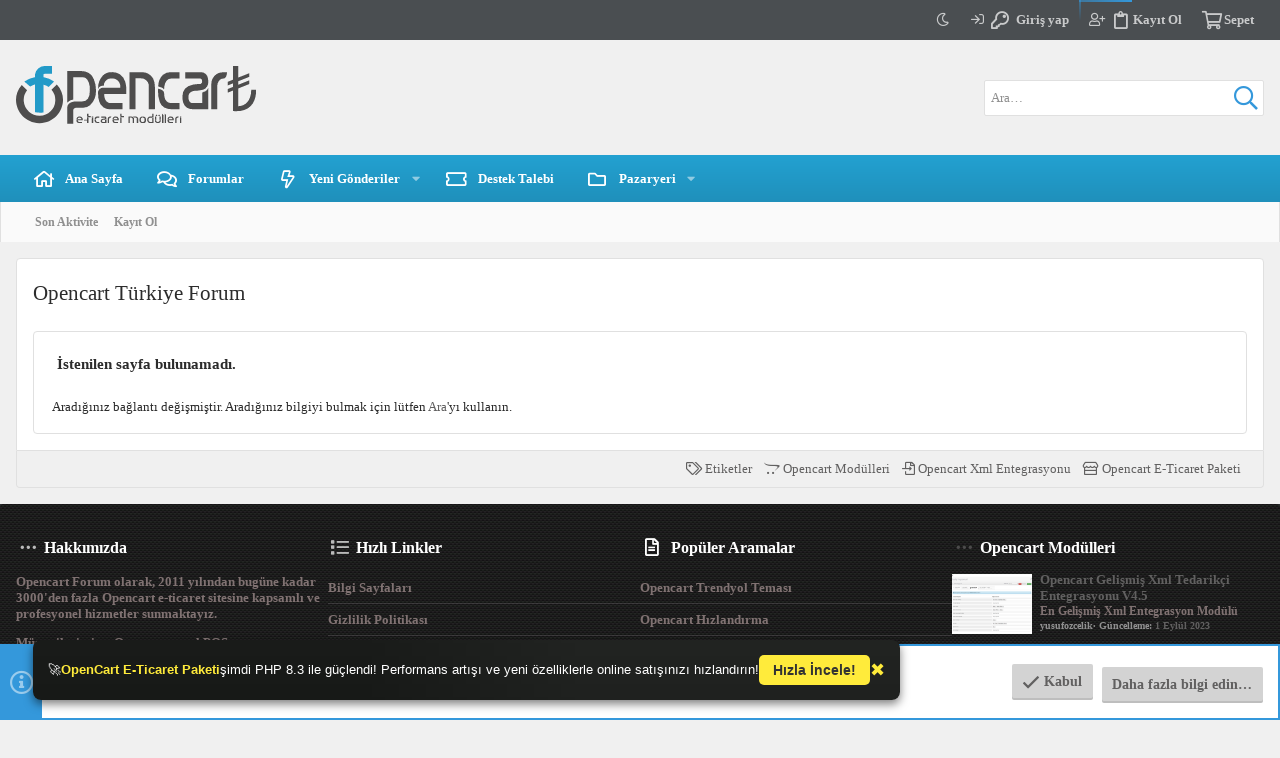

--- FILE ---
content_type: text/html; charset=utf-8
request_url: https://www.opencartfrm.com/konu/v-1-5-2-da-site-icindeki-buetuen-sepete-ekle-butonlarini-kaldirma.630/
body_size: 20094
content:
<!DOCTYPE html><meta
name="apple-mobile-web-app-title" content="Opencart Türkçe Açık kaynaklı e-ticaret yazılımları destek forumu"><html
id="XF" lang="tr-TR" dir="LTR" style="font-size: 62.5%;" data-app="public" data-template="andy_redirect_manager_custom_message" data-container-key="" data-content-key="" data-logged-in="false" data-cookie-prefix="xf_" data-csrf="1768721678,8874dbeb9df20bf1865386fa2656c2cd" class="has-no-js template-andy_redirect_manager_custom_message uix_page--fixed uix_responsiveStaffBar uix_hasSectionLinks " data-run-jobs=""><head><link
rel="stylesheet" href="/styles/default/noz/fapswitch/css/all.min.css" /> <script async src="https://www.googletagmanager.com/gtag/js?id=G-L9KYPQYZZ2"></script> <script type="text/javascript">var Tawk_API=Tawk_API||{}, Tawk_LoadStart=new Date(); (function(){ var s1=document.createElement("script"),s0=document.getElementsByTagName("script")[0]; s1.async=true; s1.src="https://embed.tawk.to/55b7e4ae8255e131296b2f72/1eailq98u"; s1.charset="UTF-8"; s1.setAttribute("crossorigin","*"); s0.parentNode.insertBefore(s1,s0); })();</script> <script>window.dataLayer = window.dataLayer || [];
  function gtag(){dataLayer.push(arguments);}
  gtag('js', new Date());

  gtag('config', 'G-L9KYPQYZZ2');</script> <meta
charset="utf-8" /><meta
http-equiv="X-UA-Compatible" content="IE=Edge" /><meta
name="viewport" content="width=device-width, initial-scale=1, viewport-fit=cover"><title>Opencart Türkiye Forum</title><link
rel="preconnect" href="fonts.googleapis.com"><link
rel="preconnect" href="ajax.googleapis.com"><link
rel="preconnect" href="www.googletagmanager.com"><link
rel="preconnect" href="mc.yandex.ru"><link
rel="manifest" href="/webmanifest.php"><meta
name="apple-mobile-web-app-title" content="Opencart Türkçe Açık kaynaklı e-ticaret yazılımları destek forumu"><meta
property="og:site_name" content="Opencart Türkiye Forum" /><meta
property="og:type" content="website" /><meta
property="og:title" content="Opencart Türkiye Forum" /><meta
property="twitter:title" content="Opencart Türkiye Forum" /><meta
property="og:url" content="https://www.opencartfrm.com/konu/v-1-5-2-da-site-icindeki-buetuen-sepete-ekle-butonlarini-kaldirma.630/" /> <script>if (localStorage.theme) document.documentElement.setAttribute("data-theme", localStorage.theme);</script> <link
rel="preload" href="/styles/fonts/fa/fa-regular-400.woff2?_v=5.15.3" as="font" type="font/woff2" crossorigin="anonymous" /><link
rel="preload" href="/styles/fonts/fa/fa-solid-900.woff2?_v=5.15.3" as="font" type="font/woff2" crossorigin="anonymous" /><link
rel="preload" href="/styles/fonts/fa/fa-brands-400.woff2?_v=5.15.3" as="font" type="font/woff2" crossorigin="anonymous" /><meta
name="google-site-verification" content="wYtkAA4ZwicWeY4If0Fx9AyJU5eqSGmG0N6-oFe41vA" /><link
rel="preload" as="style" href="/css.php?css=public%3Anormalize.css%2Cpublic%3Afa.css%2Cpublic%3Acore.less%2Cpublic%3Aapp.less&amp;s=13&amp;l=5&amp;d=1730983366&amp;k=8a73111c262caf90b43cc26c11ce66e2f34a8692"><link
rel="stylesheet" href="/css.php?css=public%3Anormalize.css%2Cpublic%3Afa.css%2Cpublic%3Acore.less%2Cpublic%3Aapp.less&amp;s=13&amp;l=5&amp;d=1730983366&amp;k=8a73111c262caf90b43cc26c11ce66e2f34a8692" /><link
rel="stylesheet" href="/css.php?css=public%3Aextradark.less%2Cpublic%3Anotices.less%2Cpublic%3Auh_footer_links.less%2Cpublic%3Auix.less%2Cpublic%3Auix_classic.less%2Cpublic%3Auix_extendedFooter.less%2Cpublic%3Auix_socialMedia.less%2Cpublic%3Aextra.less&amp;s=13&amp;l=5&amp;d=1730983366&amp;k=0b62070ea8228bab7c06e1be8e910b1a31b57a88" /><link
href='//fonts.googleapis.com/css?family=Open+Sans:300,400,700,600' rel='stylesheet' type='text/css'><link
rel="preload" as="script" href="/js/xf/preamble.min.js?_v=8747c4c4"> <script src="/js/xf/preamble.min.js?_v=8747c4c4"></script> <meta
name="apple-mobile-web-app-capable" content="yes"><link
rel="icon" type="image/png" href="https://www.opencartfrm.com/styles/uix_classic/images/favicon.png" sizes="32x32" /> <script async src="https://www.googletagmanager.com/gtag/js?id=UA-70394573-1"></script> <script>window.dataLayer = window.dataLayer || [];
		function gtag(){dataLayer.push(arguments);}
		gtag('js', new Date());
		gtag('config', 'UA-70394573-1', {
			// 
			
			
		});</script> <script type="text/javascript" >(function(m,e,t,r,i,k,a){m[i]=m[i]||function(){(m[i].a=m[i].a||[]).push(arguments)};
   m[i].l=1*new Date();
   for (var j = 0; j < document.scripts.length; j++) {if (document.scripts[j].src === r) { return; }}
   k=e.createElement(t),a=e.getElementsByTagName(t)[0],k.async=1,k.src=r,a.parentNode.insertBefore(k,a)})
   (window, document, "script", "https://mc.yandex.ru/metrika/tag.js", "ym");

   ym(92013425, "init", {
        clickmap:true,
        trackLinks:true,
        accurateTrackBounce:true,
        webvisor:true,
        ecommerce:"dataLayer"
   });</script> <noscript><div><img
src="https://mc.yandex.ru/watch/92013425" style="position:absolute; left:-9999px;" alt="" /></div></noscript><link
rel="preload" data-from="uix-global" as="script" type="script" href="/js/themehouse/global/20210125.js?_v=8747c4c4"><style>.p-pageWrapper .p-navSticky { top: 40px !important; } @media (max-width: 900px) { .p-pageWrapper .p-navSticky { top: 0 !important; } } .uix_mainTabBar {top: 87px !important;} .uix_stickyBodyElement:not(.offCanvasMenu) { top: 103px !important; min-height: calc(100vh - 103px) !important; } .uix_sidebarInner .uix_sidebar--scroller {margin-top: 103px;} .uix_sidebarInner {margin-top: -103px;} .p-body-sideNavInner .uix_sidebar--scroller {margin-top: 103px;} .p-body-sideNavInner {margin-top: -103px;} .uix_stickyCategoryStrips {top: 103px !important;} #XF .u-anchorTarget { height: 103px; margin-top: -103px; } @media(max-width: 900px) { .uix_mainTabBar {top: 47pxpx !important;} .uix_stickyBodyElement:not(.offCanvasMenu) { top: 63px !important; min-height: calc(100vh - 63px) !important; } .uix_sidebarInner .uix_sidebar--scroller {margin-top: 63px;} .uix_sidebarInner {margin-top: -63px;} .p-body-sideNavInner .uix_sidebar--scroller {margin-top: 63px;} .p-body-sideNavInner {margin-top: -63px;} .uix_stickyCategoryStrips {top: 63px !important;} #XF .u-anchorTarget { height: 63px; margin-top: -63px; } } @media (max-width: 900px) { .p-sectionLinks {display: none;} .uix_mainTabBar {top: 87px !important;} .uix_stickyBodyElement:not(.offCanvasMenu) { top: 103px !important; min-height: calc(100vh - 103px) !important; } .uix_sidebarInner .uix_sidebar--scroller {margin-top: 103px;} .uix_sidebarInner {margin-top: -103px;} .p-body-sideNavInner .uix_sidebar--scroller {margin-top: 103px;} .p-body-sideNavInner {margin-top: -103px;} .uix_stickyCategoryStrips {top: 103px !important;} #XF .u-anchorTarget { height: 103px; margin-top: -103px; } @media(max-width: 900px) { .uix_mainTabBar {top: 47px !important;} .uix_stickyBodyElement:not(.offCanvasMenu) { top: 63px !important; min-height: calc(100vh - 63px) !important; } .uix_sidebarInner .uix_sidebar--scroller {margin-top: 63px;} .uix_sidebarInner {margin-top: -63px;} .p-body-sideNavInner .uix_sidebar--scroller {margin-top: 63px;} .p-body-sideNavInner {margin-top: -63px;} .uix_stickyCategoryStrips {top: 63px !important;} #XF .u-anchorTarget { height: 63px; margin-top: -63px; } } } .uix_sidebarNav .uix_sidebar--scroller {max-height: calc(100vh - 63px);} #miniBanner { position: fixed; bottom: 20px; #left: 20px; padding: 15px; background: transparent url(/data/assets/style_properties/footer_background.png) no-repeat center center / cover; color: #ffffff; font-family: Arial, sans-serif; font-size: 13px; border-radius: 8px; box-shadow: 0 4px 10px rgba(0, 0, 0, 0.5); z-index: 1000; display: flex ; align-items: center; gap: 10px; opacity: 0; transform: translateX(100%); transition: opacity 0.4s ease, transform 0.4s ease; } @keyframes glow { 0% { box-shadow: 0 0 10px #ffeb3b, 0 0 20px #feb47b; } 100% { box-shadow: 0 0 20px #ffeb3b, 0 0 30px #feb47b; } } #miniBanner .highlight { font-weight: bold; color: #ffeb3b; } #miniBanner a { background: #ffeb3b; color: #333; padding: 6px 14px; text-decoration: none; border-radius: 5px; font-weight: bold; font-size: 14px; transition: background 0.3s; } #miniBanner a:hover { background: #ffc107; } .close-btn { font-size: 18px; cursor: pointer; color: #ffeb3b; margin-left: auto; }</style></head><body
data-template="andy_redirect_manager_custom_message"><div
id="jumpToTop"></div><div
class="uix_pageWrapper--fixed"><div
class="p-pageWrapper" id="top"><div
class="uix_headerContainer"><div
class="uix_headerContainer--stickyFix"></div><div
class="p-staffBar uix_stickyBar" data-xf-init="sticky-header"><div
class="pageContent"><div
class="p-nav-opposite"><div
class="p-navgroup p-account p-navgroup--guest"><div
id="dark-mode-button" class="p-navgroup-link"> <input
id="darkmode" type="checkbox"> <label
for="darkmode" title="Gece/Gündüz modu"></label></div> <a
href="/login/" class="p-navgroup-link u-ripple p-navgroup-link--textual p-navgroup-link--logIn" data-xf-click="overlay" data-follow-redirects="on"> <i></i> <span
class="p-navgroup-linkText">Giriş yap</span> </a> <a
href="/register/" class="p-navgroup-link u-ripple p-navgroup-link--textual p-navgroup-link--register" data-xf-click="overlay" data-follow-redirects="on"> <span></span> <span></span> <span></span> <span></span> <i></i>Kayıt Ol  </a> <a
href="/webmarket/odeme" class="p-navgroup-link p-navgroup-link--iconic p-navgroup-link--dbtechEcommerceCart js-badge--dbtechEcommerceCart badgeContainer" data-badge="0" data-xf-click="menu" data-xf-key="#" data-menu-pos-ref="< .p-navgroup" aria-label="Sepet" aria-expanded="false" aria-haspopup="true"> <i
aria-hidden="true"></i> <span
class="p-navgroup-linkText">Sepet</span> </a><div
class="menu menu--structural menu--medium" data-menu="menu" aria-hidden="true" data-href="/webmarket/odeme/cart-popup" data-nocache="true" data-load-target=".js-dbtechEcommerceCartMenuBody"><div
class="menu-content"><h3 class="menu-header">Sepet</h3><div
class="js-dbtechEcommerceCartMenuBody"><div
class="menu-row">Yükleniyor…</div></div></div></div></div></div></div></div><header
class="p-header" id="header"><div
class="p-header-inner"><div
class="p-header-content"><div
class="p-header-logo p-header-logo--image"> <a
class="uix_logo" href="https://www.opencartfrm.com"> <img
src="/data/assets/logo/logo.svg" srcset="" alt="Opencart Türkiye Forum" width="240" height="55" /> </a></div><div
class="p-nav-opposite"><div
class="p-navgroup p-discovery"><div
class="uix_searchBar"><div
class="uix_searchBarInner"><form
action="/ara/search" method="post" class="uix_searchForm" data-xf-init="quick-search"> <a
class="uix_search--close"> <i
class="fa--xf far fa-window-close" aria-hidden="true"></i> </a> <input
type="text" class="input js-uix_syncValue uix_searchInput uix_searchDropdown__trigger" autocomplete="off" data-uixsync="search" name="keywords" placeholder="Ara…" aria-label="Ara" data-menu-autofocus="true" /> <a
href="/ara/" class="uix_search--settings u-ripple" data-xf-key="/" aria-label="Ara" aria-expanded="false" aria-haspopup="true" title="Ara"> <i
class="fa--xf far fa-cog" aria-hidden="true"></i> </a> <span
class="uix_search--submit uix_searchIcon"> <i
class="fa--xf far fa-search" aria-hidden="true"></i> </span> <input
type="hidden" name="_xfToken" value="1768721678,8874dbeb9df20bf1865386fa2656c2cd" /></form></div> <a
class="uix_searchIconTrigger p-navgroup-link p-navgroup-link--iconic p-navgroup-link--search u-ripple" aria-label="Ara" aria-expanded="false" aria-haspopup="true" title="Ara"> <i
aria-hidden="true"></i> </a> <a
href="/ara/" class="p-navgroup-link p-navgroup-link--iconic p-navgroup-link--search u-ripple js-uix_minimalSearch__target" data-xf-click="menu" aria-label="Ara" aria-expanded="false" aria-haspopup="true" title="Ara"> <i
aria-hidden="true"></i> </a><div
class="menu menu--structural menu--wide" data-menu="menu" aria-hidden="true"><form
action="/ara/search" method="post" class="menu-content" data-xf-init="quick-search"><h3 class="menu-header">Ara</h3><div
class="menu-row"> <input
type="text" class="input js-uix_syncValue" name="keywords" data-uixsync="search" placeholder="Ara…" aria-label="Ara" data-menu-autofocus="true" /></div><div
class="menu-row"> <label
class="iconic"><input
type="checkbox" name="c[title_only]" value="1" /><i
aria-hidden="true"></i><span
class="iconic-label">Sadece başlıkları ara <span
tabindex="0" role="button" data-xf-init="tooltip" data-trigger="hover focus click" title="Etiketler de aranacak"> <i
class="fa--xf far fa-question-circle u-muted u-smaller" aria-hidden="true"></i> </span></span></label></div><div
class="menu-row"><div
class="inputGroup"> <span
class="inputGroup-text" id="ctrl_search_menu_by_member">Kullanıcı:</span> <input
type="text" class="input" name="c[users]" data-xf-init="auto-complete" placeholder="Üye" aria-labelledby="ctrl_search_menu_by_member" /></div></div><div
class="menu-footer"> <span
class="menu-footer-controls"> <button
type="submit" class="button--primary button button--icon button--icon--search"><span
class="button-text">Ara</span></button> <a
href="/ara/" class="button"><span
class="button-text">Gelişmiş Arama…</span></a> </span></div> <input
type="hidden" name="_xfToken" value="1768721678,8874dbeb9df20bf1865386fa2656c2cd" /></form></div><div
class="menu menu--structural menu--wide uix_searchDropdown__menu" aria-hidden="true"><form
action="/ara/search" method="post" class="menu-content" data-xf-init="quick-search"> <input
name="keywords" class="js-uix_syncValue" data-uixsync="search" placeholder="Ara…" aria-label="Ara" type="hidden" /><div
class="menu-row"> <label
class="iconic"><input
type="checkbox" name="c[title_only]" value="1" /><i
aria-hidden="true"></i><span
class="iconic-label">Sadece başlıkları ara <span
tabindex="0" role="button" data-xf-init="tooltip" data-trigger="hover focus click" title="Etiketler de aranacak"> <i
class="fa--xf far fa-question-circle u-muted u-smaller" aria-hidden="true"></i> </span></span></label></div><div
class="menu-row"><div
class="inputGroup"> <span
class="inputGroup-text">Kullanıcı:</span> <input
class="input" name="c[users]" data-xf-init="auto-complete" placeholder="Üye" /></div></div><div
class="menu-footer"> <span
class="menu-footer-controls"> <button
type="submit" class="button--primary button button--icon button--icon--search"><span
class="button-text">Ara</span></button> <a
href="/ara/" class="button" rel="nofollow"><span
class="button-text">Gelişmiş…</span></a> </span></div> <input
type="hidden" name="_xfToken" value="1768721678,8874dbeb9df20bf1865386fa2656c2cd" /></form></div></div></div></div></div></div></header><div
class="p-navSticky p-navSticky--primary uix_stickyBar" data-top-offset-breakpoints=" [ { &quot;breakpoint&quot;: &quot;0&quot;, &quot;offset&quot;: &quot;0&quot; } ,{ &quot;breakpoint&quot;: &quot;900px&quot;, &quot;offset&quot;: &quot;40px&quot; } ] " data-xf-init="sticky-header"><nav
class="p-nav"><div
class="tsk-scroll-progress-bar"></div><div
class="p-nav-inner"> <button
type="button" class="button--plain p-nav-menuTrigger js-uix_badge--totalUnread badgeContainer button" data-badge="0" data-xf-click="off-canvas" data-menu=".js-headerOffCanvasMenu" role="button" tabindex="0" aria-label="Menü"><span
class="button-text"> <i
aria-hidden="true"></i> </span></button><div
class="p-header-logo p-header-logo--image"> <a
class="uix_logo" href="https://www.opencartfrm.com"> <img
src="/data/assets/logo/logo.svg" srcset="" alt="Opencart Türkiye Forum" width="240" height="55" /> </a></div><div
class="p-nav-scroller hScroller" data-xf-init="h-scroller" data-auto-scroll=".p-navEl.is-selected"><div
class="hScroller-scroll"><ul
class="p-nav-list js-offCanvasNavSource"><li><div
class="p-navEl u-ripple " > <a
href="https://www.opencartfrm.com" class="p-navEl-link " data-xf-key="1" data-nav-id="home"><span>Ana sayfa</span></a></div></li><li><div
class="p-navEl u-ripple " > <a
href="/" class="p-navEl-link " data-xf-key="2" data-nav-id="forums"><span>Forumlar</span></a></div></li><li><div
class="p-navEl u-ripple " data-has-children="true"> <a
href="/neler-yeni/" class="p-navEl-link p-navEl-link--splitMenu " data-nav-id="whatsNew"><span>Yeni Gönderiler</span></a> <a
data-xf-key="3" data-xf-click="menu" data-menu-pos-ref="< .p-navEl" class="p-navEl-splitTrigger" role="button" tabindex="0" aria-label="Genişletilmiş geçiş" aria-expanded="false" aria-haspopup="true"> </a><div
class="menu menu--structural" data-menu="menu" aria-hidden="true"><div
class="menu-content"> <a
href="/neler-yeni/gonderiler/" class="menu-linkRow u-ripple u-indentDepth0 js-offCanvasCopy " rel="nofollow" data-nav-id="whatsNewPosts"><span>Yeni mesajlar</span></a> <a
href="/neler-yeni/e-ticaret-urunleri/" class="menu-linkRow u-ripple u-indentDepth0 js-offCanvasCopy " rel="nofollow" data-nav-id="dbtEcomNewProducts"><span>Yeni ürünler</span></a></div></div></div></li><li><div
class="p-navEl u-ripple " > <a
href="/destek-biletleri/" class="p-navEl-link " data-xf-key="4" data-nav-id="mjstSupportTicket"><span>Destek Talebi</span></a></div></li><li><div
class="p-navEl u-ripple " data-has-children="true"> <a
href="/webmarket/" class="p-navEl-link p-navEl-link--splitMenu " data-nav-id="dbtechEcommerce"><span>Pazaryeri</span></a> <a
data-xf-key="5" data-xf-click="menu" data-menu-pos-ref="< .p-navEl" class="p-navEl-splitTrigger" role="button" tabindex="0" aria-label="Genişletilmiş geçiş" aria-expanded="false" aria-haspopup="true"> </a><div
class="menu menu--structural" data-menu="menu" aria-hidden="true"><div
class="menu-content"> <a
href="/webmarket/son-yorumlar" class="menu-linkRow u-ripple u-indentDepth0 js-offCanvasCopy " data-nav-id="dbtechEcommerceLatestReviews"><span>Son yorumlar</span></a> <a
href="/ara/?type=dbtech_ecommerce_product" class="menu-linkRow u-ripple u-indentDepth0 js-offCanvasCopy " data-nav-id="dbtechEcommerceSearchProducts"><span>Ürünleri ara</span></a></div></div></div></li></ul></div></div><div
class="uix_activeNavTitle"> <span> </span></div><div
class="p-nav-opposite"><div
class="p-navgroup p-account p-navgroup--guest"><div
id="dark-mode-button" class="p-navgroup-link"> <input
id="darkmode" type="checkbox"> <label
for="darkmode" title="Gece/Gündüz modu"></label></div> <a
href="/login/" class="p-navgroup-link u-ripple p-navgroup-link--textual p-navgroup-link--logIn" data-xf-click="overlay" data-follow-redirects="on"> <i></i> <span
class="p-navgroup-linkText">Giriş yap</span> </a> <a
href="/register/" class="p-navgroup-link u-ripple p-navgroup-link--textual p-navgroup-link--register" data-xf-click="overlay" data-follow-redirects="on"> <span></span> <span></span> <span></span> <span></span> <i></i>Kayıt Ol  </a> <a
href="/webmarket/odeme" class="p-navgroup-link p-navgroup-link--iconic p-navgroup-link--dbtechEcommerceCart js-badge--dbtechEcommerceCart badgeContainer" data-badge="0" data-xf-click="menu" data-xf-key="#" data-menu-pos-ref="< .p-navgroup" aria-label="Sepet" aria-expanded="false" aria-haspopup="true"> <i
aria-hidden="true"></i> <span
class="p-navgroup-linkText">Sepet</span> </a><div
class="menu menu--structural menu--medium" data-menu="menu" aria-hidden="true" data-href="/webmarket/odeme/cart-popup" data-nocache="true" data-load-target=".js-dbtechEcommerceCartMenuBody"><div
class="menu-content"><h3 class="menu-header">Sepet</h3><div
class="js-dbtechEcommerceCartMenuBody"><div
class="menu-row">Yükleniyor…</div></div></div></div></div><div
class="p-navgroup p-discovery"><div
class="uix_searchBar"><div
class="uix_searchBarInner"><form
action="/ara/search" method="post" class="uix_searchForm" data-xf-init="quick-search"> <a
class="uix_search--close"> <i
class="fa--xf far fa-window-close" aria-hidden="true"></i> </a> <input
type="text" class="input js-uix_syncValue uix_searchInput uix_searchDropdown__trigger" autocomplete="off" data-uixsync="search" name="keywords" placeholder="Ara…" aria-label="Ara" data-menu-autofocus="true" /> <a
href="/ara/" class="uix_search--settings u-ripple" data-xf-key="/" aria-label="Ara" aria-expanded="false" aria-haspopup="true" title="Ara"> <i
class="fa--xf far fa-cog" aria-hidden="true"></i> </a> <span
class="uix_search--submit uix_searchIcon"> <i
class="fa--xf far fa-search" aria-hidden="true"></i> </span> <input
type="hidden" name="_xfToken" value="1768721678,8874dbeb9df20bf1865386fa2656c2cd" /></form></div> <a
class="uix_searchIconTrigger p-navgroup-link p-navgroup-link--iconic p-navgroup-link--search u-ripple" aria-label="Ara" aria-expanded="false" aria-haspopup="true" title="Ara"> <i
aria-hidden="true"></i> </a> <a
href="/ara/" class="p-navgroup-link p-navgroup-link--iconic p-navgroup-link--search u-ripple js-uix_minimalSearch__target" data-xf-click="menu" aria-label="Ara" aria-expanded="false" aria-haspopup="true" title="Ara"> <i
aria-hidden="true"></i> </a><div
class="menu menu--structural menu--wide" data-menu="menu" aria-hidden="true"><form
action="/ara/search" method="post" class="menu-content" data-xf-init="quick-search"><h3 class="menu-header">Ara</h3><div
class="menu-row"> <input
type="text" class="input js-uix_syncValue" name="keywords" data-uixsync="search" placeholder="Ara…" aria-label="Ara" data-menu-autofocus="true" /></div><div
class="menu-row"> <label
class="iconic"><input
type="checkbox" name="c[title_only]" value="1" /><i
aria-hidden="true"></i><span
class="iconic-label">Sadece başlıkları ara <span
tabindex="0" role="button" data-xf-init="tooltip" data-trigger="hover focus click" title="Etiketler de aranacak"> <i
class="fa--xf far fa-question-circle u-muted u-smaller" aria-hidden="true"></i> </span></span></label></div><div
class="menu-row"><div
class="inputGroup"> <span
class="inputGroup-text" id="ctrl_search_menu_by_member">Kullanıcı:</span> <input
type="text" class="input" name="c[users]" data-xf-init="auto-complete" placeholder="Üye" aria-labelledby="ctrl_search_menu_by_member" /></div></div><div
class="menu-footer"> <span
class="menu-footer-controls"> <button
type="submit" class="button--primary button button--icon button--icon--search"><span
class="button-text">Ara</span></button> <a
href="/ara/" class="button"><span
class="button-text">Gelişmiş Arama…</span></a> </span></div> <input
type="hidden" name="_xfToken" value="1768721678,8874dbeb9df20bf1865386fa2656c2cd" /></form></div><div
class="menu menu--structural menu--wide uix_searchDropdown__menu" aria-hidden="true"><form
action="/ara/search" method="post" class="menu-content" data-xf-init="quick-search"> <input
name="keywords" class="js-uix_syncValue" data-uixsync="search" placeholder="Ara…" aria-label="Ara" type="hidden" /><div
class="menu-row"> <label
class="iconic"><input
type="checkbox" name="c[title_only]" value="1" /><i
aria-hidden="true"></i><span
class="iconic-label">Sadece başlıkları ara <span
tabindex="0" role="button" data-xf-init="tooltip" data-trigger="hover focus click" title="Etiketler de aranacak"> <i
class="fa--xf far fa-question-circle u-muted u-smaller" aria-hidden="true"></i> </span></span></label></div><div
class="menu-row"><div
class="inputGroup"> <span
class="inputGroup-text">Kullanıcı:</span> <input
class="input" name="c[users]" data-xf-init="auto-complete" placeholder="Üye" /></div></div><div
class="menu-footer"> <span
class="menu-footer-controls"> <button
type="submit" class="button--primary button button--icon button--icon--search"><span
class="button-text">Ara</span></button> <a
href="/ara/" class="button" rel="nofollow"><span
class="button-text">Gelişmiş…</span></a> </span></div> <input
type="hidden" name="_xfToken" value="1768721678,8874dbeb9df20bf1865386fa2656c2cd" /></form></div></div></div></div></div></nav></div><div
class="p-sectionLinks"><div
class="pageContent"><div
class="p-sectionLinks-inner hScroller" data-xf-init="h-scroller"><div
class="hScroller-scroll"><ul
class="p-sectionLinks-list"><li><div
class="p-navEl u-ripple " > <a
href="/neler-yeni/son-aktivite" class="p-navEl-link " data-xf-key="alt+1" data-nav-id="defaultLatestActivity"><span>Son aktivite</span></a></div></li><li><div
class="p-navEl u-ripple " > <a
href="/register/" class="p-navEl-link " data-xf-key="alt+2" data-nav-id="defaultRegister"><span>Kayıt ol</span></a></div></li></ul></div></div></div></div></div><div
class="offCanvasMenu offCanvasMenu--nav js-headerOffCanvasMenu" data-menu="menu" aria-hidden="true" data-ocm-builder="navigation"><div
class="offCanvasMenu-backdrop" data-menu-close="true"></div><div
class="offCanvasMenu-content"><div
class="sidePanel sidePanel--nav sidePanel--visitor"><div
class="sidePanel__tabPanels"><div
data-content="navigation" class="is-active sidePanel__tabPanel js-navigationTabPanel"><div
class="offCanvasMenu-header"> Menü <a
class="offCanvasMenu-closer" data-menu-close="true" role="button" tabindex="0" aria-label="Kapat"></a></div><div
class="js-offCanvasNavTarget"></div></div></div></div><div
class="offCanvasMenu-installBanner js-installPromptContainer" style="display: none;" data-xf-init="install-prompt"><div
class="offCanvasMenu-installBanner-header">Uygulamayı yükle</div> <button
type="button" class="js-installPromptButton button"><span
class="button-text">Yükle</span></button></div></div></div><div
class="p-body"><div
class="p-body-inner ">  <noscript
class="js-jsWarning"><div
class="blockMessage blockMessage--important blockMessage--iconic u-noJsOnly">JavaScript devre dışı. Daha iyi bir deneyim için, önce lütfen tarayıcınızda JavaScript'i etkinleştirin.</div></noscript><div
class="blockMessage blockMessage--important blockMessage--iconic js-browserWarning" style="display: none">Çok eski bir web tarayıcısı kullanıyorsunuz. Bu veya diğer siteleri görüntülemekte sorunlar yaşayabilirsiniz..<br
/>Tarayıcınızı güncellemeli veya <a
href="https://www.google.com/chrome/" target="_blank">alternatif bir tarayıcı</a> kullanmalısınız.</div><div
uix_component="MainContainer" class="uix_contentWrapper"><div
class="p-body-main "><div
uix_component="MainContent" class="p-body-content"><div
class="p-body-pageContent"><div
class="p-body-header" data-preload="true"><div
class="pageContent"><div
class="uix_headerInner"><div
class="p-title "><h1 class="p-title-value">Opencart Türkiye Forum</h1></div></div></div></div><div
class="block"><div
class="block-container"><h2 class="block-header"> İstenilen sayfa bulunamadı.</h2><div
class="block-body block-row" style="padding:10px 10px 10px 10px;"> Aradığınız bağlantı değişmiştir. Aradığınız bilgiyi bulmak için lütfen <a
href="search">Ara</a>'yı kullanın.</div></div></div></div></div></div></head><body><div
id="miniBanner"> 🚀 <span
class="highlight">OpenCart E-Ticaret Paketi</span> şimdi PHP 8.3 ile güçlendi! Performans artışı ve yeni özelliklerle online satışınızı hızlandırın! <a
href="https://www.opencartfrm.com/opencart-e-ticaret-paketi/" target="_blank">Hızla İncele!</a> <span
class="close-btn" onclick="closeBanner()">✖️</span></div> <script type="application/ld+json">{
  "@context": "https://schema.org",
  "@type": "Product",
  "name": "OpenCart E-Ticaret Paketi",
  "description": "OpenCart E-Ticaret Paketi, SEO dostu, hızlı kurulum ve özelleştirilebilir seçenekler ile online satışınızı artırır.",
  "url": "https://www.opencartfrm.com/opencart-e-ticaret-paketi/",
  "image": "https://www.opencartfrm.com/data/dbtechEcommerce/productIcons/0/15.png",
  
  "offers": {
    "@type": "Offer",
    "price": "15000",
    "priceCurrency": "TRY",
    "availability": "https://schema.org/InStock",
    "priceValidUntil": "2025-12-31",
    "url": "https://www.opencartfrm.com/webmarket/opencart-trendy-premium-e-ticaret-paketi-trendyol-n11-tarzi.15/"
  }
}</script> </div><div
class="p-footer-inner"><div
class="pageContent"><div
class="p-footer-row"><div
class="p-footer-row-main"><ul
class="p-footer-linkList p-footer-choosers"><li><a
id="uix_widthToggle--trigger" data-xf-init="tooltip" title="Genişliği Değiştir " rel="nofollow"><i
class="fa--xf far fa-compress-alt uix_icon uix_icon--collapse" aria-hidden="true"></i></a></li></ul></div></div><div
class="p-footer-row-opposite"><ul
class="p-footer-linkList"><li> <a
href="https://www.opencartfrm.com/etiketler" data-xf-init="tooltip" title="Etiketler"> <i
class="far fa-tags uh-icolor-tags"></i> Etiketler </a></li><li> <a
href="https://www.opencartfrm.com/opencart-moduller" data-xf-init="tooltip" title="Opencart Modülleri"> <i
class="far fa--xf fab fa-opencart uh-icolor-tags"></i> Opencart Modülleri </a></li><li> <a
href="https://www.opencartfrm.com/opencart-xml-entegrasyonu/" data-xf-init="tooltip" title="Opencart Xml Entegrasyonu"> <i
class="far fa--xf fal fa-file-import uh-icolor-tags"></i> Opencart Xml Entegrasyonu </a></li><li> <a
href="https://www.opencartfrm.com/opencart-e-ticaret-paketi/" data-xf-init="tooltip" title="Opencart E-Ticaret Paketi"> <i
class="far fa--xf fal fa-store uh-icolor-tags"></i> Opencart E-Ticaret Paketi </a></li></ul></div></div></div></div></div><footer
class="p-footer" id="footer"><div
class="uix_extendedFooter"><div
class="pageContent"><div
class="uix_extendedFooterRow"><div
class="block" data-widget-definition="th_aboutUs"><div
class="block-container block-container--noStripRadius"><h3 class="block-minorHeader">Hakkımızda</h3><ul
class="block-body"><li
class="block-row"><p><strong>Opencart Forum</strong> olarak, 2011 yılından bugüne kadar <strong>3000'den fazla Opencart e-ticaret sitesine</strong> kapsamlı ve profesyonel hizmetler sunmaktayız.</p><p> Müşterilerimize; <strong>Opencart sanal POS entegrasyonu</strong>, <strong>XML entegrasyonu</strong>, <strong>hata giderme</strong>, <strong>modül kurulumu</strong>, <strong>SEO</strong>, <strong>e-ticaret paketleri</strong> ve daha birçok alanda uzman desteği sağlıyoruz.</p><p> <strong>Trendyol entegrasyonu</strong> ve <strong>Opencart temaları</strong> konusunda da en güncel çözümlerle yanınızdayız. Güvenilir web hosting ve sunucu optimizasyonu hizmetlerimizle, e-ticaret sitenizi sorunsuz ve hızlı bir şekilde yönetebilirsiniz.</p><p> Yılların deneyimiyle geliştirdiğimiz <strong>Opencart çözümleri</strong> sayesinde, online mağazanızın performansını artırın ve rakiplerinizin önüne geçin. Opencart Forum, profesyonel hizmetleriyle her zaman yanınızda.</p></li></ul> <br> <img
src="https://www.opencartfrm.com//image/catalog/logo.svg" title="Opencart Forum" alt="Opencart Forum" width="175" height="44"class="img-responsive" /> <br></div></div><div
class="block" data-widget-definition="th_navigation"><div
class="block-container block-container--noStripRadius"><h3 class="block-minorHeader">Hızlı Linkler</h3><p><div
class="block-body">  <a
class="blockLink rippleButton" href="/yardim" data-xf-click="overlay">Bilgi Sayfaları</a> <a
class="blockLink rippleButton" href="/yardim/gizlilik" data-xf-click="overlay">Gizlilik Politikası</a> <a
class="blockLink rippleButton" href="/yardim/satis-sozlemesi" data-xf-click="overlay">Satış Sözleşmesi</a> <a
class="blockLink rippleButton" href="/yardim/hesap-bilgileri" data-xf-click="overlay">Hesap Bilgileri</a> <a
class="blockLink rippleButton" href="/yardim/kullanim-kosullari" data-xf-click="overlay">Kullanım Koşulları</a> <a
class="blockLink rippleButton" href="/yardim/kurallar" data-xf-click="overlay">Forum Kuralları</a> <a
class="blockLink rippleButton" href="/yardim/kisisel-verileri-koruma" data-xf-click="overlay">KVKK Metni</a> <a
class="blockLink rippleButton" href="/yardim/iletisim-bilgileri" data-xf-click="overlay">İletişim Bilgileri</a> <a
class="blockLink rippleButton" href="/login/">Oturum aç</a> <a
class="blockLink rippleButton" href="/destek-biletleri">Destek Talebi</a></div></p></div></div><div
class="block"><div
class="block-container" data-widget-id="55" data-widget-key="thuix_footer_populerNavWidget_" data-widget-definition="html"><div
class="block-body block-row"><div
class="block-container block-container--noStripRadius"><h3 class="block-minorHeader"> Popüler Aramalar</h3><p><div
class="block-body"> <a
class="blockLink rippleButton" href="https://www.opencartfrm.com/webmarket/opencart-trendy-premium-temasi-trendyol-n11-tarzi.15" title="Opencart için SEO uyumlu Trendyol Teması"> Opencart Trendyol Teması</a> <a
class="blockLink rippleButton" href="https://www.opencartfrm.com/etiketler/opencart-hizlandirma" title="Opencart Hızlandırma ile sitenizi daha hızlı hale getirin"> Opencart Hızlandırma </a> <a
class="blockLink rippleButton" href="https://www.opencartfrm.com/etiketler/opencart-site-hizlandirma" title="Opencart Site Hızlandırma ile site performansınızı artırın"> Opencart Site Hızlandırma </a> <a
class="blockLink rippleButton" href="https://www.opencartfrm.com/opencart-e-ticaret-paketi/" title="Opencart E-Ticaret Paketi ile Trendyol tarzı premium temalara sahip olun"> Opencart E-Ticaret Paketi </a> <a
class="blockLink rippleButton" href="https://www.opencartfrm.com/etiketler/e-ticaret-paketi/" title="Opencart E-Ticaret Paketi"> E-Ticaret Paketi </a> <a
class="blockLink rippleButton" href="https://www.opencartfrm.com/webmarket/opencart-journal-optimizasyonu-100-cozum-50-bin-urune-kadar-garantili-optimizasyon.14" title="Opencart Optimizasyon ile yüksek performans garantisi"> Opencart Optimizasyon </a> <a
class="blockLink rippleButton" href="https://www.opencartfrm.com/webmarket/opencart-otomatik-seo-ic-link-olusturucu.10" title="Opencart SEO ile otomatik iç link oluşturma"> Opencart Seo Modülü </a> <a
class="blockLink rippleButton" href="https://www.opencartfrm.com/etiketler/opencart-destek" title="Opencart Destek hizmeti alın"> Opencart Destek </a> <a
class="blockLink rippleButton" href="https://www.opencartfrm.com/webmarket/opencart-gelismis-xml-tedarikci-entegrasyonu-v4-5.1" title="Opencart XML Modülü ile tedarikçi entegrasyonları yapın"> Opencart Xml Modülü </a> <a
class="blockLink rippleButton" href="https://www.opencartfrm.com/webmarket/opencart-ideasoft-ticimax-eticaretsoft-shopphp-tsoft-faprika-trendyol-xml-convert.2" title="Opencart XML Convert ile farklı platformlar arasında veri dönüştürme"> Opencart Xml Convert </a> <a
class="blockLink rippleButton" href="https://www.opencartfrm.com/webmarket/kategoriler/temalar.13" title="Opencart Temaları ile sitenizin görünümünü kişiselleştirin"> Opencart Temaları </a> <a
class="blockLink rippleButton" href="https://www.opencartfrm.com/opencart-e-ticaret-paketi/" title="Opencart Paketleri ile kapsamlı e-ticaret çözümleri"> Opencart Paketleri </a> <a
class="blockLink rippleButton" href="https://www.opencartfrm.com/etiketler/opencart-modul" title="Opencart Türkçe Modül"> Opencart Modül </a> <a
class="blockLink rippleButton" href="https://www.opencartfrm.com/etiketler/opencart-modulleri" title="Opencart Modülleri ile sitenize yeni özellikler ekleyin"> Opencart Modülleri </a> <a
class="blockLink rippleButton" href="https://www.opencartfrm.com/etiketler/opencart-ucretsiz-moduller" title="Opencart Ücretsiz Modülleri ile sitenizi geliştirin."> Opencart Ücretsiz Modüller </a> <a
class="blockLink rippleButton" href="https://www.opencartfrm.com/webmarket/opencart-3x-surumleri-icin-php-8-0-8-1-8-2-guncellemesi.13" title="Opencart PHP 8 güncellemesi ile uyumlu sürümlere geçiş yapın"> Opencart Php 8 </a> <a
class="blockLink rippleButton" href="https://www.opencartfrm.com/webmarket/opencart-mail-order-guvenli-odeme.16" title="Opencart Mail Order ile güvenli ödeme yöntemleri"> Opencart Mail Order </a> <a
class="blockLink rippleButton" href="https://www.opencartfrm.com/webmarket" title="Opencart Pazaryeri ile geniş ürün yelpazesine ulaşın"> Opencart Pazaryeri </a> <a
class="blockLink rippleButton" href="https://www.opencartfrm.com/etiketler/opencart-turkce" title="Opencart Türkçe Forumu ve Modülleri"> Opencart Türkçe </a> <a
class="blockLink rippleButton" href="https://www.opencartfrm.com/etiketler/opencart-forum" title="Opencart Türkiye Forum"> Opencart Forum </a> <a
class="blockLink rippleButton" href="https://www.opencartfrm.com/etiketler/site-hizlandirma-yontemleri/" title="Web Sitenizin Performansını Yükseltin"> Site Hızlandırma Yöntemleri </a> <a
class="blockLink rippleButton" href="https://www.opencartfrm.com/etiketler/site-hizlandirma/" title="Web Sitenizi Garantili %400 Hızlandırın"> Site Hızlandırma </a></div></p></div></div></div></div><div
class="block" data-widget-id="51" data-widget-key="DragonByte_random_product" data-widget-definition="dbt_ecom_rnd_products"><div
class="block-container"><h3 class="block-minorHeader"> Opencart Modülleri</h3><ul
class="block-body"><li
class="block-row"><div
class="contentRow"><div
class="contentRow-figure"> <a
href="/webmarket/opencart-gelismis-xml-tedarikci-entegrasyonu-v4-5.1/" data-xf-click="" class="avatar avatar--xxs avatar--productIcon"><img
src="/data/dbtechEcommerce/productIcons/0/1.jpg?1671462361" alt="Opencart Gelişmiş Xml Tedarikçi Entegrasyonu V4.5" loading="lazy" /></a></div><div
class="contentRow-main contentRow-main--close"> <a
href="/webmarket/opencart-gelismis-xml-tedarikci-entegrasyonu-v4-5.1/" title="Opencart Gelişmiş Xml Tedarikçi Entegrasyonu V4.5">Opencart Gelişmiş Xml Tedarikçi Entegrasyonu V4.5</a><div
class="contentRow-lesser">En Gelişmiş Xml Entegrasyon Modülü</div><div
class="contentRow-minor contentRow-minor--smaller"><ul
class="listInline listInline--bullet"><li>yusufozcelik</li><li>Güncelleme: <a
href="/webmarket/opencart-gelismis-xml-tedarikci-entegrasyonu-v4-5.1/releases" class="u-concealed"><time
class="u-dt" dir="auto" datetime="2023-09-01T10:13:00+0300" data-time="1693552380" data-date-string="1 Eylül 2023" data-time-string="10:13" title="1 Eylül 2023 10:13'de">1 Eylül 2023</time></a></li></ul></div></div></div></li><li
class="block-row"><div
class="contentRow"><div
class="contentRow-figure"> <a
href="/webmarket/opencart-ideasoft-ticimax-eticaretsoft-shopphp-tsoft-faprika-trendyol-xml-convert.2/" data-xf-click="" class="avatar avatar--xxs avatar--productIcon"><img
src="/data/dbtechEcommerce/productIcons/0/2.jpg?1672531768" alt="⭐ Opencart, İdeaSoft, Ticimax, ETicaretSoft, ShopPhp, TSoft, Faprika, Trendyol👉 Xml Convert ⭐" loading="lazy" /></a></div><div
class="contentRow-main contentRow-main--close"> <a
href="/webmarket/opencart-ideasoft-ticimax-eticaretsoft-shopphp-tsoft-faprika-trendyol-xml-convert.2/" title="⭐ Opencart, İdeaSoft, Ticimax, ETicaretSoft, ShopPhp, TSoft, Faprika, Trendyol👉 Xml Convert ⭐"><span
class="xgtOnekleri xgtOnek--tl_simgesi" dir="auto"><span
class="xgtOnekAp"><span
class="xgtOnekIkonu"></span><span
class="xgtOnekMetni">Ücretli</span></span></span><span
class="label-append">&nbsp;</span>⭐ Opencart, İdeaSoft, Ticimax, ETicaretSoft, ShopPhp, TSoft, Faprika, Trendyol👉 Xml Convert ⭐</a><div
class="contentRow-lesser">Xml Dosyalarınızı İstediğiniz Formata Dönüştürün</div><div
class="contentRow-minor contentRow-minor--smaller"><ul
class="listInline listInline--bullet"><li>yusufozcelik</li><li>Yayınlandı: <a
href="/webmarket/opencart-ideasoft-ticimax-eticaretsoft-shopphp-tsoft-faprika-trendyol-xml-convert.2/" class="u-concealed"><time
class="u-dt" dir="auto" datetime="2022-12-18T00:11:28+0300" data-time="1671311488" data-date-string="18 Aralık 2022" data-time-string="00:11" title="18 Aralık 2022 00:11'de">18 Aralık 2022</time></a></li></ul></div></div></div></li><li
class="block-row"><div
class="contentRow"><div
class="contentRow-figure"> <a
href="/webmarket/opencart-optimizasyonu.3/" data-xf-click="" class="avatar avatar--xxs avatar--productIcon"><img
src="/data/dbtechEcommerce/productIcons/0/3.jpg?1671451672" alt="Opencart Optimizasyonu" loading="lazy" /></a></div><div
class="contentRow-main contentRow-main--close"> <a
href="/webmarket/opencart-optimizasyonu.3/" title="Opencart Optimizasyonu">Opencart Optimizasyonu</a><div
class="contentRow-lesser">✨ Opencart Site Hızlandırma Optimizasyonu ile Sitenizi %200 Daha Hızlı Hale Getirin. ✨</div><div
class="contentRow-minor contentRow-minor--smaller"><ul
class="listInline listInline--bullet"><li>yusufozcelik</li><li>Yayınlandı: <a
href="/webmarket/opencart-optimizasyonu.3/" class="u-concealed"><time
class="u-dt" dir="auto" datetime="2022-12-18T03:06:41+0300" data-time="1671322001" data-date-string="18 Aralık 2022" data-time-string="03:06" title="18 Aralık 2022 03:06'de">18 Aralık 2022</time></a></li></ul></div></div></div></li><li
class="block-row"><div
class="contentRow"><div
class="contentRow-figure"> <a
href="/webmarket/yoneticideki-etkin-sekmeleri-hatirla.6/" data-xf-click="" class="avatar avatar--xxs avatar--productIcon"><img
src="/data/dbtechEcommerce/productIcons/0/6.jpg?1671712463" alt="Yöneticideki Etkin Sekmeleri Hatırla" loading="lazy" /></a></div><div
class="contentRow-main contentRow-main--close"> <a
href="/webmarket/yoneticideki-etkin-sekmeleri-hatirla.6/" title="Yöneticideki Etkin Sekmeleri Hatırla"><span
class="xgtOnekleri xgtOnek--ucretsiz" dir="auto"><span
class="xgtOnekAp"><span
class="xgtOnekIkonu"></span><span
class="xgtOnekMetni">Ücretsiz</span></span></span><span
class="label-append">&nbsp;</span>Yöneticideki Etkin Sekmeleri Hatırla</a><div
class="contentRow-lesser">Admin Panelinde Sekmeleriniz Hatırlansın</div><div
class="contentRow-minor contentRow-minor--smaller"><ul
class="listInline listInline--bullet"><li>yusufozcelik</li><li>Güncelleme: <a
href="/webmarket/yoneticideki-etkin-sekmeleri-hatirla.6/releases" class="u-concealed"><time
class="u-dt" dir="auto" datetime="2022-12-22T11:58:00+0300" data-time="1671699480" data-date-string="22 Aralık 2022" data-time-string="11:58" title="22 Aralık 2022 11:58'de">22 Aralık 2022</time></a></li></ul></div></div></div></li><li
class="block-row"><div
class="contentRow"><div
class="contentRow-figure"> <a
href="/webmarket/plesk-cpanel-resim-optimizasyonu-ssh.11/" data-xf-click="" class="avatar avatar--xxs avatar--productIcon"><img
src="/data/dbtechEcommerce/productIcons/0/11.jpg?1674136873" alt="Plesk &amp; Cpanel Resim Optimizasyonu (SSH)" loading="lazy" /></a></div><div
class="contentRow-main contentRow-main--close"> <a
href="/webmarket/plesk-cpanel-resim-optimizasyonu-ssh.11/" title="Plesk &amp; Cpanel Resim Optimizasyonu (SSH)"><span
class="xgtOnekleri xgtOnek--tl_simgesi" dir="auto"><span
class="xgtOnekAp"><span
class="xgtOnekIkonu"></span><span
class="xgtOnekMetni">Ücretli</span></span></span><span
class="label-append">&nbsp;</span>Plesk &amp; Cpanel Resim Optimizasyonu (SSH)</a><div
class="contentRow-lesser">⭐⭐⭐ Tüm ürün resimlerinin boyutunu optimize edin. ⭐⭐⭐</div><div
class="contentRow-minor contentRow-minor--smaller"><ul
class="listInline listInline--bullet"><li>yusufozcelik</li><li>Yayınlandı: <a
href="/webmarket/plesk-cpanel-resim-optimizasyonu-ssh.11/" class="u-concealed"><time
class="u-dt" dir="auto" datetime="2023-01-19T16:59:26+0300" data-time="1674136766" data-date-string="19 Ocak 2023" data-time-string="16:59" title="19 Ocak 2023 16:59'de">19 Ocak 2023</time></a></li></ul></div></div></div></li><li
class="block-row"><div
class="contentRow"><div
class="contentRow-figure"> <a
href="/webmarket/opencart-journal-optimizasyonu-100-cozum-50-bin-urune-kadar-garantili-optimizasyon.14/" data-xf-click="" class="avatar avatar--xxs avatar--productIcon"><img
src="/data/dbtechEcommerce/productIcons/0/14.jpg?1692614621" alt="⭐ Opencart Journal Optimizasyonu %100 Çözüm 50 Bin Ürüne Kadar Garantili Optimizasyon ⭐" loading="lazy" /></a></div><div
class="contentRow-main contentRow-main--close"> <a
href="/webmarket/opencart-journal-optimizasyonu-100-cozum-50-bin-urune-kadar-garantili-optimizasyon.14/" title="⭐ Opencart Journal Optimizasyonu %100 Çözüm 50 Bin Ürüne Kadar Garantili Optimizasyon ⭐">⭐ Opencart Journal Optimizasyonu %100 Çözüm 50 Bin Ürüne Kadar Garantili Optimizasyon ⭐</a><div
class="contentRow-lesser">Opencart Journal Sitenizi %300 Hızlandırın</div><div
class="contentRow-minor contentRow-minor--smaller"><ul
class="listInline listInline--bullet"><li>yusufozcelik</li><li>Yayınlandı: <a
href="/webmarket/opencart-journal-optimizasyonu-100-cozum-50-bin-urune-kadar-garantili-optimizasyon.14/" class="u-concealed"><time
class="u-dt" dir="auto" datetime="2023-08-21T13:37:17+0300" data-time="1692614237" data-date-string="21 Ağustos 2023" data-time-string="13:37" title="21 Ağustos 2023 13:37'de">21 Ağustos 2023</time></a></li></ul></div></div></div></li></ul></div></div></div></div></div><div
class="p-footer-copyrightRow"><div
class="pageContent"><div
class="uix_copyrightBlock"><div
class="p-footer-copyright"> Opencartfrm Forum © 2011 - 2024 Tüm Hakları Saklıdır. <br/>iletisim: info@opencartfrm.com</div></div><ul
class="uix_socialMedia"><li><a
aria-label="Facebook" data-xf-init="tooltip" title="Facebook" target="_blank" href="#"> <i
class="fa--xf far fa-facebook fab" aria-hidden="true"></i> </a></li><li><a
aria-label="Google Plus" data-xf-init="tooltip" title="Google+" target="_blank" href="#"> <i
class="fa--xf far fa-google-plus-g fab" aria-hidden="true"></i> </a></li><li><a
aria-label="Twitter" data-xf-init="tooltip" title="Twitter" target="_blank" href="#"> <i
class="fa--xf far fa-twitter fab" aria-hidden="true"></i> </a></li></ul></div></div></footer><div
class="uix_fabBar uix_fabBar--active"><div
class="u-scrollButtons js-scrollButtons" data-trigger-type="up"> <a
href="#top" class="button--scroll ripple-JsOnly button" data-xf-click="scroll-to"><span
class="button-text"><i
class="fa--xf far fa-arrow-up" aria-hidden="true"></i><span
class="u-srOnly">Üst</span></span></a></div></div></div></div><div
class="u-bottomFixer js-bottomFixTarget"><ul
class="notices notices--bottom_fixer js-notices" data-xf-init="notices" data-type="bottom_fixer" data-scroll-interval="6"><li
class="notice js-notice notice--primary notice--cookie" data-notice-id="-1" data-delay-duration="0" data-display-duration="0" data-auto-dismiss="0" data-visibility=""><div
class="uix_noticeInner"><div
class="uix_noticeIcon"> <i
class="fa--xf far fa-info-circle" aria-hidden="true"></i></div><div
class="notice-content"><div
class=""> Bu site çerezler kullanır. Bu siteyi kullanmaya devam ederek çerez kullanımımızı kabul etmiş olursunuz.</div><div
class="u-inputSpacer u-alignCenter uix_cookieButtonRow"> <a
href="/hesap/dismiss-notice" class="js-noticeDismiss button--notice button button--icon button--icon--confirm"><span
class="button-text">Kabul</span></a> <a
href="/yardim/cookies" class="button--notice button"><span
class="button-text">Daha fazla bilgi edin…</span></a></div></div></div></li></ul></div> <script>window.jQuery || document.write('<script src="/js/vendor/jquery/jquery-3.5.1.min.js?_v=8747c4c4"><\/script>')</script> <form
style="display:none" hidden="hidden"> <input
type="text" name="_xfClientLoadTime" value="" id="_xfClientLoadTime" title="_xfClientLoadTime" tabindex="-1" /></form> <script type="text/template" id="xfReactTooltipTemplate"><div class="tooltip-content-inner">
				<div class="reactTooltip">
					
						<a href="#" class="reaction reaction--1" data-reaction-id="1"><i aria-hidden="true"></i><img src="[data-uri]" class="reaction-sprite js-reaction" alt="Beğen" title="Beğen" data-xf-init="tooltip" data-extra-class="tooltip--basic tooltip--noninteractive" /></a>
				
						<a href="#" class="reaction reaction--2" data-reaction-id="2"><i aria-hidden="true"></i><img src="[data-uri]" class="reaction-sprite js-reaction" alt="Love" title="Love" data-xf-init="tooltip" data-extra-class="tooltip--basic tooltip--noninteractive" /></a>
				
						<a href="#" class="reaction reaction--3" data-reaction-id="3"><i aria-hidden="true"></i><img src="[data-uri]" class="reaction-sprite js-reaction" alt="Haha" title="Haha" data-xf-init="tooltip" data-extra-class="tooltip--basic tooltip--noninteractive" /></a>
				
						<a href="#" class="reaction reaction--4" data-reaction-id="4"><i aria-hidden="true"></i><img src="[data-uri]" class="reaction-sprite js-reaction" alt="Wow" title="Wow" data-xf-init="tooltip" data-extra-class="tooltip--basic tooltip--noninteractive" /></a>
				
						<a href="#" class="reaction reaction--5" data-reaction-id="5"><i aria-hidden="true"></i><img src="[data-uri]" class="reaction-sprite js-reaction" alt="Sad" title="Sad" data-xf-init="tooltip" data-extra-class="tooltip--basic tooltip--noninteractive" /></a>
				
						<a href="#" class="reaction reaction--6" data-reaction-id="6"><i aria-hidden="true"></i><img src="[data-uri]" class="reaction-sprite js-reaction" alt="Angry" title="Angry" data-xf-init="tooltip" data-extra-class="tooltip--basic tooltip--noninteractive" /></a>
				
				</div>
				</div></script> <script>window.onload = function() {
	      const banner = document.getElementById('miniBanner');
	      	      if (!localStorage.getItem('bannerClosed')) {
	        banner.style.opacity = '1';
	        banner.style.transform = 'translateX(0)';
	      }
	    };
	    	    function closeBanner() {
	      const banner = document.getElementById('miniBanner');
	      banner.style.opacity = '0';
	      banner.style.transform = 'translateX(100%)';
	      	      setTimeout(() => {
	        banner.style.display = 'none';
	        localStorage.setItem('bannerClosed', 'true');
	      }, 400);
	    }</script> <script>if (typeof (window.themehouse) !== 'object') {
		window.themehouse = {};
	}
	if (typeof (window.themehouse.settings) !== 'object') {
		window.themehouse.settings = {};
	}
	window.themehouse.settings = {
		common: {
			'20210125': {
				init: false,
			},
		},
		data: {
			version: '2.2.10.0.0',
			jsVersion: 'No JS Files',
			templateVersion: '2.1.8.0_Release',
			betaMode: 0,
			theme: '',
			url: 'https://www.opencartfrm.com/',
			user: '0',
		},
		inputSync: {},
		minimalSearch: {
			breakpoint: "900px",
			dropdownBreakpoint: "900",
		},
		sidebar: {
            enabled: '',
			link: '/uix/toggle-sidebar.json?t=1768721678%2C8874dbeb9df20bf1865386fa2656c2cd',
            state: '',
		},
        sidebarNav: {
            enabled: '',
			link: '/uix/toggle-sidebar-navigation.json?t=1768721678%2C8874dbeb9df20bf1865386fa2656c2cd',
            state: '',
		},
		fab: {
			enabled: 1,
		},
		checkRadius: {
			enabled: 1,
			selectors: '.p-footer-inner, .uix_extendedFooter, .p-nav, .p-sectionLinks, .p-staffBar, .p-header, .uix_contentWrapper',
		},
		nodes: {
			enabled: 1,
		},
        nodesCollapse: {
            enabled: '1',
			link: '/uix/toggle-category.json?t=1768721678%2C8874dbeb9df20bf1865386fa2656c2cd',
			state: '',
        },
		widthToggle: {
			enabled: '1',
			link: '/uix/toggle-width.json?t=1768721678%2C8874dbeb9df20bf1865386fa2656c2cd',
			state: 'fixed',
		},
	};

	window.document.addEventListener('DOMContentLoaded', function() {
		
			try {
			   window.themehouse.common['20210125'].init();
			   window.themehouse.common['20180112'] = window.themehouse.common['20210125']; 			} catch(e) {
			   console.log('Error caught', e);
			}
		


		var jsVersionPrefix = 'No JS Files';
		if (typeof(window.themehouse.settings.data.jsVersion) === 'string') {
			var jsVersionSplit = window.themehouse.settings.data.jsVersion.split('_');
			if (jsVersionSplit.length) {
				jsVersionPrefix = jsVersionSplit[0];
			}
		}
		var templateVersionPrefix = 'No JS Template Version';
		if (typeof(window.themehouse.settings.data.templateVersion) === 'string') {
			var templateVersionSplit = window.themehouse.settings.data.templateVersion.split('_');
			if (templateVersionSplit.length) {
				templateVersionPrefix = templateVersionSplit[0];
			}
		}
		if (jsVersionPrefix !== templateVersionPrefix) {
			var splitFileVersion = jsVersionPrefix.split('.');
			var splitTemplateVersion = templateVersionPrefix.split('.');
			console.log('version mismatch', jsVersionPrefix, templateVersionPrefix);
		}

	});</script> <script src="https://ajax.googleapis.com/ajax/libs/jquery/3.5.1/jquery.min.js"></script> <script src="/js/vendor/vendor-compiled.js?_v=8747c4c4"></script> <script src="/js/xf/core-compiled.js?_v=8747c4c4"></script> <script defer="defer" src="/js/progressbar/progressbar.min.js?_v=8747c4c4"></script> <script defer="defer" src="/js/xf/notice.min.js?_v=8747c4c4"></script> <script defer="defer" src="/js/XenGenTr/HaberAkisi/jquery.smarticker.min.js?_v=8747c4c4"></script> <script defer="defer" src="/js/DBTech/eCommerce/cart.min.js?_v=8747c4c4"></script> <script defer="defer" src="/js/nulumia/seotools/tooltip.js?_v=8747c4c4"></script> <script defer="defer" src="/js/themehouse/uix_classic/ripple.min.js?_v=8747c4c4"></script> <script defer="defer" src="/js/themehouse/global/20210125.min.js?_v=8747c4c4"></script> <script defer="defer" src="/js/themehouse/uix_classic/indexRadius.min.js?_v=8747c4c4"></script> <script defer="defer" src="/js/vendor/hammer/hammer.min.js?_v=8747c4c4"></script> <script defer="defer" src="/js/themehouse/uix_classic/vendor/hover-intent/jquery.hoverIntent.min.js?_v=8747c4c4"></script> <script>$(".uix_sidebarInner .uix_sidebar--scroller").stick_in_parent({
		parent: '.p-body-main',
	});

	$(".p-body-sideNavInner .uix_sidebar--scroller").stick_in_parent({
		parent: '.p-body-main',
	});

	
		$(document).ready(function() {
			window.setTimeout(function() {
				themehouse.common[20210125].resizeFire()
			}, 100);
		})</script> <script>jQuery.extend(true, DBTecheCommerce.config, {
				cartCounts: {
					dbtech_ecommerce_cart_items: '0'
				}
			});</script> <script>$(document).ready(function() {
	var ua = navigator.userAgent.toLowerCase();
	var isAndroid = ua.indexOf("android") > -1; 
	if(isAndroid) {
	$('html').addClass('device--isAndroid');
	}	
	});</script> <script>$(document).ready(function() {
		$('.structItem--thread').bind('click', function(e) {
		var target = $(e.target);
		var skip = ['a', 'i', 'input', 'label'];
		if (target.length && skip.indexOf(target[0].tagName.toLowerCase()) === -1) {
		var href = $(this).find('.structItem-title').attr('uix-href');
		if (e.metaKey || e.cmdKey) {
		e.preventDefault();
		window.open(href, '_blank');
		} else {
		window.location = href;
		}
		}
		});
		});</script> <script>$(document).ready(function() {
	var panels = {
	navigation: {
	position: 1
	},
	account: {
	position: 2
	},
	inbox: {
	position: 3
	},
	alerts: {
	position: 4
	}
	};


	var tabsContainer = $('.sidePanel__tabs');

	var activeTab = 'navigation';

	var activeTabPosition = panels[activeTab].position;

	var generateDirections = function() {
	$('.sidePanel__tabPanel').each(function() {
	var tabPosition = $(this).attr('data-content');
	var activeTabPosition = panels[activeTab].position;

	if (tabPosition != activeTab) {
	if (panels[tabPosition].position < activeTabPosition) {
														 $(this).addClass('is-left');
														 }

														 if (panels[tabPosition].position > activeTabPosition) {
	$(this).addClass('is-right');
	}
	}
	});
	};

	generateDirections();

	$('.sidePanel__tab').click(function() {
	$(tabsContainer).find('.sidePanel__tab').removeClass('sidePanel__tab--active');
	$(this).addClass('sidePanel__tab--active');

	activeTab = $(this).attr('data-attr');

	$('.sidePanel__tabPanel').removeClass('is-active');

	$('.sidePanel__tabPanel[data-content="' + activeTab + '"]').addClass('is-active');
	$('.sidePanel__tabPanel').removeClass('is-left').removeClass('is-right');
	generateDirections();
	});
	});

	

	$(document).ready(function() {
	XF.thThreadsUserExtraTrigger = XF.Click.newHandler({
	eventNameSpace: 'XFthThreadsUserExtraTrigger',

	init: function(e) {},

	click: function(e)
	{
	var parent =  this.$target.parents('.message-user');
	var triggerContainer = this.$target.parent('.thThreads__userExtra--toggle');
	var container = triggerContainer.siblings('.thThreads__message-userExtras');
	var child = container.find('.message-userExtras');
	var eleHeight = child.height();
	if (parent.hasClass('userExtra--expand')) {
	container.css({ height: eleHeight });
	parent.toggleClass('userExtra--expand');
	window.setTimeout(function() {
	container.css({ height: '0' });
	window.setTimeout(function() {
	container.css({ height: '' });
	}, 200);
	}, 17);

	} else {
	container.css({ height: eleHeight });
	window.setTimeout(function() {
	parent.toggleClass('userExtra--expand');
	container.css({ height: '' });
	}, 200);
	}
	}
	});

	XF.Click.register('ththreads-userextra-trigger', 'XF.thThreadsUserExtraTrigger');
	});

	

	$(document).ready(function() {
	if ( 0 ) {

	$("body").addClass('uix__hasBackstretch');

	$("body").backstretch([
	"/styles/uix_classic/images/bg/1.jpg","/styles/uix_classic/images/bg/2.jpg","/styles/uix_classic/images/bg/3.jpg"
	], {
	duration: 4000,
	fade: 500
	});

	$("body").css("zIndex","");
	}
	});

	
	$(document).ready(function(){
	$('.p-body-sideNavTrigger .button').click(function(){
	$('body').addClass('sideNav--open');
	});
	});

	$(document).ready(function(){
	$("[data-ocm-class='offCanvasMenu-backdrop']").click(function(){
	$('body').removeClass('sideNav--open');
	});
	});

	$(document).on('editor:start', function (m, ed) {
	if (typeof (m) !== 'undefined' && typeof (m.target) !== 'undefined') {
	var ele = $(m.target);
	if (ele.hasClass('js-editor')) {
	var wrapper = ele.closest('.message-editorWrapper');
	if (wrapper.length) {
	window.setTimeout(function() {
	var innerEle = wrapper.find('.fr-element');
	if (innerEle.length) {
	innerEle.focus(function (e) {
	$('html').addClass('uix_editor--focused')
	});
	innerEle.blur(function (e) {
	$('html').removeClass('uix_editor--focused')
	});
	}
	}, 0);
	}
	}
	}
	});

		$(document).ready(function() {
	$(document.body).onPassive('keyup', function(e) {
	switch (e.key) {
	case 'Escape':
	$('.offCanvasMenu.is-active .offCanvasMenu-backdrop').click();
	return;
	}
	});
	});</script> <script>$(document).ready(function() {
		var uixMegaHovered = false;
		$('.uix-navEl--hasMegaMenu').hoverIntent({
		over: function() {
		if (uixMegaHovered) {
		menu = $(this).attr('data-nav-id');

		$('.p-nav').addClass('uix_showMegaMenu');

		$('.uix_megaMenu__content').removeClass('uix_megaMenu__content--active');

		$('.uix_megaMenu__content--' + menu).addClass('uix_megaMenu__content--active');
		}
		},
		timeout: 200,
		});

		$('.p-nav').mouseenter(function() {
		uixMegaHovered = true;
		});

		$('.p-nav').mouseleave(function() {
		$(this).removeClass('uix_showMegaMenu');
		uixMegaHovered = false;
		});
		});</script> <script>$(window).on('load', function() {
			window.setTimeout(function() {
			var maxHeight = 140;

			
			var eles = [];

			$('.message-signature').each(function() {
			var height = $(this).height();
			if (height > maxHeight) {
			eles.push($(this));
			}
			});

			for (var i = 0; i < eles.length; i++) {
											eles[i].addClass('message-signature--expandable');
											};

											
											var expand = function(container, canClose) {
											var inner = container.find('.bbWrapper');
											var eleHeight = inner.height();
											var isExpanded = container.hasClass('message-signature--expanded');

											if (isExpanded) {
											if (canClose) {
											container.css({ height: eleHeight });
											container.removeClass('message-signature--expanded');
											window.setTimeout(function() {
											container.css({ height: maxHeight });
											window.setTimeout(function() {
											container.css({ height: '' });
											}, 200);
											}, 17);					
											}

											} else {
											container.css({ height: eleHeight });
											window.setTimeout(function() {
											container.addClass('message-signature--expanded');
											container.css({ height: '' });
											}, 200);
											}
											};

											var hash = window.location.hash;
											if (!!hash && hash.indexOf('#') === 0) {
											var replacedHash = hash.replace('#', '');
											var ele = document.getElementById(replacedHash);
											if (ele) {
											ele.scrollIntoView();
											}
											}

											
											
			$('.message-signature--expandable').hoverIntent({
			over: function() {
			expand($(this, false));
			},
			out: null,
			timeout: 300,
			interval: 300,
			});
			

		
		$('.uix_signatureExpand').click(function() {
		var container =  $(this).parent('.message-signature');
		expand(container, true);
		});
		}, 0);
		});</script> <script>document.addEventListener("DOMContentLoaded", function() {
		var lazyloadImages;    

		if ("IntersectionObserver" in window) {
		lazyloadImages = document.querySelectorAll(".lazy");
		var imageObserver = new IntersectionObserver(function(entries, observer) {
		entries.forEach(function(entry) {
		if (entry.isIntersecting) {
		var image = entry.target;
		image.src = image.dataset.src;
		image.classList.remove("lazy");
		imageObserver.unobserve(image);
		}
		});
		});

		lazyloadImages.forEach(function(image) {
		imageObserver.observe(image);
		});
		$(document).on('xf:reinit', function() {
			document.querySelectorAll(".lazy").forEach(function(image) {
				imageObserver.observe(image);
			});
		});
		} else {  
		var lazyloadThrottleTimeout;
		lazyloadImages = document.querySelectorAll(".lazy");

		function lazyload () {
		if(lazyloadThrottleTimeout) {
		clearTimeout(lazyloadThrottleTimeout);
		}    

		lazyloadThrottleTimeout = setTimeout(function() {
		var scrollTop = window.pageYOffset;
		lazyloadImages.forEach(function(img) {
		if(img.offsetTop < (window.innerHeight + scrollTop)) {
											  img.src = img.dataset.src;
											  img.classList.remove('lazy');
											  }
											  });
											  if(lazyloadImages.length == 0) { 
											  document.removeEventListener("scroll", lazyload);
											  window.removeEventListener("resize", lazyload);
											  window.removeEventListener("orientationChange", lazyload);
											  }
											  }, 20);
											  }

											  document.addEventListener("scroll", lazyload);
											  window.addEventListener("resize", lazyload);
											  window.addEventListener("orientationChange", lazyload);
											  }
											  });</script> <script>var canvas = $('.offCanvasMenu');

			Hammer(canvas[0]).on('swipeleft', function(ev){
			$('.offCanvasMenu-backdrop').click();
			});

			
			$('a[data-xf-click="overlay"]').click(function() {

			if (window.matchMedia("(max-width: 480px)").matches) {
			window.setTimeout(function() {
			var overlayContainer = $('.overlay-container');
			var overlay = new Hammer(overlayContainer[0], {direction: Hammer.DIRECTION_ALL});

			overlay.get('swipe').set({ direction: Hammer.DIRECTION_ALL });

			overlay.on("swipedown", function(ev) {
			$(overlayContainer).click();
			});
			}, 250);
			}
			});</script> <script>$(document).ready(function() {
			var menuActive = false;
			var closeTrigger = $('a[data-xf-click="menu"]');
			var menuId = '';
			$('.p-navEl').hoverIntent({
			over: function() {
			if (!menuActive) {
			$(this).find(closeTrigger).click();
			}
			menuActive = true;
			menuId = $(this).find(closeTrigger).attr('aria-controls');
			$(this).find(closeTrigger).focus();
			},
			out: function() {
			function closeMenu(menuId) {
			$(document).mousemove(function() {
			if ( !$('#' + menuId + ':hover').length && !$('a[aria-controls="' + menuId + '"]:hover').length) {
			$('a.is-menuOpen[aria-controls="' + menuId + '"]').click();
			menuActive = false;
			menuId = '';
			$(document).off('mousemove');
			}
			});
			}
			closeMenu.bind(this, menuId)();
						},
			timeout: 200,
			});
			});</script> <script>$(document).ready(function() {
		setTimeout(function () { 
		var editor = XF.getEditorInContainer($(document));
		if (!!editor && !!editor.ed) {
		editor.ed.events.on('focus', function() { 
		$('.uix_fabBar').css('display', 'none');
		});
		editor.ed.events.on('blur', function() { 
		$('.uix_fabBar').css('display', '');
		});
		}
		}, 100)		
		});</script> <script>$(document).on('ajax:complete', function(e, xhr, status)
		{
		var data = xhr.responseJSON;
		if (!data)
		{
		return;
		}
		if (data.visitor)
		{
		$('.js-uix_badge--totalUnread').data('badge', data.visitor.total_unread);
		}
		});</script> <script>jQuery.event.special.touchstart = {
				setup: function( _, ns, handle ) {
					this.addEventListener("touchstart", handle, { passive: !ns.includes("noPreventDefault") });
				}
			};
			jQuery.event.special.touchmove = {
				setup: function( _, ns, handle ) {
					this.addEventListener("touchmove", handle, { passive: !ns.includes("noPreventDefault") });
				}
			};</script> <script src="/js/themehouse/uix_classic/defer.min.js?_v=8747c4c4" defer></script> <script src="/js/themehouse/uix_classic/deferFab.min.js?_v=8747c4c4" defer></script> <script src="/js/themehouse/uix_classic/deferNodesCollapse.min.js?_v=8747c4c4" defer></script> <script src="/js/themehouse/uix_classic/deferWidthToggle.min.js?_v=8747c4c4" defer></script> <script>jQuery.extend(true, XF.config, {
						userId: 0,
			enablePush: true,
			pushAppServerKey: 'BBuSCbqLxz63Noemu2WJ7onZN8PbBp981BhbjueLPgO_bvFAn6WohxZ2PhQUTagMODZku3iUO3nPBuDg8R_B5R8',
			url: {
				fullBase: 'https://www.opencartfrm.com/',
				basePath: '/',
				css: '/css.php?css=__SENTINEL__&s=13&l=5&d=1730983366',
				keepAlive: '/login/keep-alive'
			},
			cookie: {
				path: '/',
				domain: '',
				prefix: 'xf_',
				secure: true
			},
			cacheKey: 'd31f7923c5eeaa521d0f08e29abfd5b3',
			csrf: '1768721678,8874dbeb9df20bf1865386fa2656c2cd',
			js: {"\/js\/progressbar\/progressbar.min.js?_v=8747c4c4":true,"\/js\/xf\/notice.min.js?_v=8747c4c4":true,"\/js\/XenGenTr\/HaberAkisi\/jquery.smarticker.min.js?_v=8747c4c4":true,"\/js\/DBTech\/eCommerce\/cart.min.js?_v=8747c4c4":true,"\/js\/nulumia\/seotools\/tooltip.js?_v=8747c4c4":true,"\/js\/themehouse\/uix_classic\/ripple.min.js?_v=8747c4c4":true,"\/js\/themehouse\/global\/20210125.min.js?_v=8747c4c4":true,"\/js\/themehouse\/uix_classic\/indexRadius.min.js?_v=8747c4c4":true,"\/js\/vendor\/hammer\/hammer.min.js?_v=8747c4c4":true,"\/js\/themehouse\/uix_classic\/vendor\/hover-intent\/jquery.hoverIntent.min.js?_v=8747c4c4":true},
			css: {"public:extradark.less":true,"public:notices.less":true,"public:uh_footer_links.less":true,"public:uix.less":true,"public:uix_classic.less":true,"public:uix_extendedFooter.less":true,"public:uix_socialMedia.less":true,"public:extra.less":true},
			time: {
				now: 1768721678,
				today: 1768683600,
				todayDow: 0,
				tomorrow: 1768770000,
				yesterday: 1768597200,
				week: 1768165200
			},
			borderSizeFeature: '2px',
			fontAwesomeWeight: 'r',
			enableRtnProtect: true,
			
			enableFormSubmitSticky: true,
			uploadMaxFilesize: 209715200,
			allowedVideoExtensions: ["m4v","mov","mp4","mp4v","mpeg","mpg","ogv","webm"],
			allowedAudioExtensions: ["mp3","opus","ogg","wav"],
			shortcodeToEmoji: true,
			visitorCounts: {
				conversations_unread: '0',
				alerts_unviewed: '0',
				total_unread: '0',
				title_count: true,
				icon_indicator: true
			},
			jsState: {},
			publicMetadataLogoUrl: '',
			publicPushBadgeUrl: 'https://www.opencartfrm.com/styles/default/xenforo/bell.png'
		});

		jQuery.extend(XF.phrases, {
			similar_threads: "Benzer Konular\n",
			date_x_at_time_y: "{date} {time}\'de",
			day_x_at_time_y:  "{day} saat {time}\'de",
			yesterday_at_x:   "Dün {time} da",
			x_minutes_ago:    "{minutes} dakika önce",
			one_minute_ago:   "1 dakika önce",
			a_moment_ago:     "Az önce",
			today_at_x:       "Bugün {time}",
			in_a_moment:      "Birazdan",
			in_a_minute:      "Bir dakika içinde",
			in_x_minutes:     "{minutes} dakika sonra",
			later_today_at_x: "Bu gün {time}",
			tomorrow_at_x:    "Yarın {time} \'da",

			day0: "Pazar",
			day1: "Pazartesi",
			day2: "Salı",
			day3: "Çarşamba",
			day4: "Perşembe",
			day5: "Cuma",
			day6: "Cumartesi",

			dayShort0: "Pazar",
			dayShort1: "Pzrts",
			dayShort2: "Salı",
			dayShort3: "Çrşb",
			dayShort4: "Prşb",
			dayShort5: "Cuma",
			dayShort6: "Cmrts",

			month0: "Ocak",
			month1: "Şubat",
			month2: "Mart",
			month3: "Nisan",
			month4: "Mayıs",
			month5: "Haziran",
			month6: "Temmuz",
			month7: "Ağustos",
			month8: "Eylül",
			month9: "Ekim",
			month10: "Kasım",
			month11: "Aralık",

			active_user_changed_reload_page: "Aktif kullanıcı değişti. Tarayıcı sayfanızı yenileyerek yeni aktif sisteme geçebilirisiniz.",
			server_did_not_respond_in_time_try_again: "Sunucu zamanında yanıt vermedi. Tekrar deneyin.",
			oops_we_ran_into_some_problems: "Hata! Bazı sorunlarla karşılaştık.",
			oops_we_ran_into_some_problems_more_details_console: "Hata! Bazı sorunlarla karşılaştık. Lütfen daha sonra tekrar deneyiniz. Sorun kullandığınız tarayıcısından kaynaklıda olabilir.",
			file_too_large_to_upload: "Dosya yüklenemeyecek kadar büyük.",
			uploaded_file_is_too_large_for_server_to_process: "Yüklemeye çalıştığınız dosya sunucunun işlemesi için çok büyük.",
			files_being_uploaded_are_you_sure: "Dosyalar hala yükleniyor. Bu formu göndermek istediğinizden emin misiniz?",
			attach: "Dosya ekle",
			rich_text_box: "Zengin metin kutusu",
			close: "Kapat",
			link_copied_to_clipboard: "Bağlantı panoya kopyalandı.",
			text_copied_to_clipboard: "Metin panoya kopyalandı.",
			loading: "Yükleniyor…",
			you_have_exceeded_maximum_number_of_selectable_items: "Seçilebilir maksimum öğe sayısını aştınız. ",

			processing: "İşleminiz yapılıyor",
			'processing...': "İşleminiz yapılıyor…",

			showing_x_of_y_items: "{total} öğenin {count} tanesi gösteriliyor",
			showing_all_items: "Tüm öğeler gösteriliyor",
			no_items_to_display: "Görüntülenecek öğe yok",

			number_button_up: "Yükselt",
			number_button_down: "Düşür",

			push_enable_notification_title: "Push bildirimleri Opencart Türkiye Forum adresinde başarıyla etkinleştirildi",
			push_enable_notification_body: "Push bildirimlerini etkinleştirdiğiniz için teşekkür ederiz!"
		,
			"svStandardLib_time.day": "{count} day",
			"svStandardLib_time.days": "{count} days",
			"svStandardLib_time.hour": "{count} hour",
			"svStandardLib_time.hours": "{count} hours",
			"svStandardLib_time.minute": "{count} dakika",
			"svStandardLib_time.minutes": "{count} dakika",
			"svStandardLib_time.month": "{count} month",
			"svStandardLib_time.months": "{count} months",
			"svStandardLib_time.second": "{count} second",
			"svStandardLib_time.seconds": "{count} seconds",
			"svStandardLib_time.week": "time.week",
			"svStandardLib_time.weeks": "{count} weeks",
			"svStandardLib_time.year": "{count} year",
			"svStandardLib_time.years": "{count} years"

		});</script> <script>const toggleSwitch = document.querySelector('#dark-mode-button input[type="checkbox"]');

if (localStorage.theme) {
  toggleSwitch.checked = localStorage.theme === "dark";
}

function switchTheme(e) {
  const theme = e.target.checked ? "dark" : "light";
  document.documentElement.setAttribute("data-theme", theme);
  localStorage.theme = theme;
}

toggleSwitch.addEventListener("change", switchTheme);</script> <script type="text/javascript">$('.smarticker9').smarticker({
		controllerType: 2,
		theme: 2,
		rounded: true,
		animation: 'typing',
		pausetime:1500,
		speed: 2000,
		progressbar: true
		});

		$('.smarticker4').smarticker({
		controllerType: 2,
		theme: 2,
		rounded: true,
		animation: 'typing',
		pausetime:1500,
		speed: 2000,
		googleFont: false,
		progressbar: true
	});</script> <script>$(document).ready(function() {
		$(window).scroll(function() {
			var iWindowHeight = $(window).height(),
				iDocumentHeight = $(document).height(),
				iSrollTop = $(window).scrollTop();
			scrollPercentage = (iSrollTop / (iDocumentHeight - iWindowHeight)) * 100;
			var percentage = scrollPercentage.toFixed(2);
			$(".tsk-scroll-progress-bar").width(percentage + '%').height(4)
				.css({'background': '#fff'})
				.css({'background': '#fff'})
				.css({'background': '#fff'})
				.css({'background': '#fff'})				
				.css({'filter': '#fff'})
				.css({'position': 'absolute'})
				.css({'bottom': '0'})
				.css({'left': '0'});
		});
	});</script> </body></html>

--- FILE ---
content_type: image/svg+xml
request_url: https://www.opencartfrm.com/data/assets/logo/logo.svg
body_size: 4552
content:
<svg xmlns="http://www.w3.org/2000/svg" viewBox="0 0 91.87156 22.65138">
  <g>
    <g>
      <g>
        <path d="M19.70264,1.90527h4.898q4.04589,0,5.22412,3.2627a10.71058,10.71058,0,0,1,.793,4.13281A7.52187,7.52187,0,0,1,28.332,15.11914a3.97914,3.97914,0,0,1-2.47217.92432H23.481q-1.58643,0-1.58594,1.14209.04614.96533.04639,1.57715v3.37109c0,.07275-.03077.10889-.09327.10889h-2.1455c-.0625,0-.09326-.03614-.09326-.10889V16.04346q0-1.86181,2.519-2.33789a5.43529,5.43529,0,0,1,.69922-.05469h2.519q2.93847,0,2.93848-4.3501,0-3.52075-1.63233-4.67627a2.37555,2.37555,0,0,0-.9331-.272H21.94141v8.53711q0,.0813-.88623.21777a4.28561,4.28561,0,0,0-1.39893.97852h-.04687V2.01416C19.61719,1.94189,19.648,1.90527,19.70264,1.90527Z" fill="#4e4d4d"/>
        <path d="M36.59766,2.36768H36.644A5.007,5.007,0,0,1,41.7749,5.95654a9.99654,9.99654,0,0,1,.4668,2.99073V10.6875c0,.07275-.03125.10889-.09326.10889H33.752v.0542q0,2.488,1.58594,3.26269a1.731,1.731,0,0,0,.74658.10889h4.61768a.0982.0982,0,0,1,.09326.1084v2.22949c0,.07275-.03125.10889-.09326.10889H35.99121A4.14162,4.14162,0,0,1,31.83984,13.624a9.13974,9.13974,0,0,1-.41992-2.99121A2.07122,2.07122,0,0,1,32.6792,8.458a3.11507,3.11507,0,0,1,.69971-.10889h6.53027V8.24023a3.31726,3.31726,0,0,0-1.91211-3.26269,4.6369,4.6369,0,0,0-1.07324-.16309h-.373a2.70339,2.70339,0,0,0-2.84521,2.01221q-.03516.76171-.14014.76123H33.519q-1.62084,0-2.00586,1.14209h-.09326V8.67529a7.21123,7.21123,0,0,1,1.81934-5.00244A4.59646,4.59646,0,0,1,36.59766,2.36768Z" fill="#4e4d4d"/>
        <path d="M43.55664,2.36768h4.61768a5.07621,5.07621,0,0,1,4.2915,2.39257,7.05363,7.05363,0,0,1,.69971,3.2627v8.53711c0,.07275-.03125.10889-.09326.10889H50.92676c-.0625,0-.09326-.03614-.09326-.10889V8.29492a3.32413,3.32413,0,0,0-1.86621-3.37158,3.67871,3.67871,0,0,0-1.21241-.16309H45.749V16.56006c0,.07275-.03125.10889-.09326.10889H43.55664c-.0625,0-.09326-.03614-.09326-.10889V2.47656C43.47119,2.40381,43.502,2.36768,43.55664,2.36768Z" fill="#4e4d4d"/>
        <path d="M54.457,8.73q2.239.50318,2.23877,1.73975,0,3.11352,1.9126,3.69775a3.11152,3.11152,0,0,0,.51318.05469h3.40528a.0982.0982,0,0,1,.09326.1084v2.22949c0,.07275-.03125.10889-.09326.10889H59.77441q-3.72,0-4.75781-2.82764a11.61234,11.61234,0,0,1-.65283-4.40479A2.67067,2.67067,0,0,1,54.457,8.73Zm4.85108-6.3623h3.21875a.09863.09863,0,0,1,.09326.10888V4.70605c0,.07227-.03125.1084-.09326.1084H59.44824q-2.19286,0-2.70556,3.2085-.04687.5984-.04688,1.0332h-.09326q0-.57129-1.86572-1.08789-.2798,0-.27979-.16308a6.20513,6.20513,0,0,1,1.77246-4.4043A4.60907,4.60907,0,0,1,59.30811,2.36768Z" fill="#4e4d4d"/>
        <path d="M64.87891,2.36768h5.87744a2.67691,2.67691,0,0,1,2.70508,2.33837,10.97417,10.97417,0,0,1,.14013,1.35938A2.9585,2.9585,0,0,1,71.50244,9.165a18.822,18.822,0,0,1-3.59131.43457,2.80206,2.80206,0,0,0-1.63281,1.08789,2.864,2.864,0,0,0-.27978,1.19629q0,1.91675,1.11962,2.33838h4.15137V10.25244a3.79942,3.79942,0,0,1,1.166-.48926q1.07226-.6665,1.07275-1.251h.09326v8.04785c0,.07275-.03125.10889-.09326.10889H67.91113q-2.95092,0-3.82519-2.33838a6.57729,6.57729,0,0,1-.373-2.17481V11.666q0-3.62916,4.05811-4.51319a29.67737,29.67737,0,0,1,2.98535-.272,1.17,1.17,0,0,0,.51318-1.0874q-.082-.97926-.74658-.979h-5.644c-.062,0-.09327-.03613-.09327-.1084V2.47656C64.79346,2.40381,64.82471,2.36768,64.87891,2.36768Z" fill="#4e4d4d"/>
        <path d="M79.09131,2.42188h1.58594c.062,0,.09326.05468.09326.16308Q80.561,4.81519,79.46436,4.81445q-1.6443,0-2.28565,1.95752A5.74553,5.74553,0,0,0,77.03906,8.186v8.374c0,.07275-.03125.10889-.09326.10889H74.84668c-.0625,0-.09326-.03614-.09326-.10889V7.26172a4.94962,4.94962,0,0,1,2.05224-4.187A4.32545,4.32545,0,0,1,79.09131,2.42188Z" fill="#4e4d4d"/>
      </g>
      <path d="M91.94824,9.14209c-.02392,4.82764-2.2207,8.26855-7.68945,8.26855a8.56153,8.56153,0,0,1-1.146-.08007v-7.895l-2.10156.85351V8.87549L83.11279,8.022V6.66162l-2.10156.85352V6.10156l2.10156-.85351V-.00635h1.98194v4.4541l4.20263-1.68017V4.18115L85.09473,5.86133V7.22168l4.1792-1.68018V6.95508l-4.1792,1.68017v6.855c2.627-.1333,4.87158-1.86718,4.96679-6.34814Z" fill="#4e4d4d"/>
    </g>
    <g>
      <path d="M24.29346,19.44873h.01074a1.136,1.136,0,0,1,1.14746.63184,1.41591,1.41591,0,0,1,.10449.52636v.30664c0,.0127-.00683.01905-.021.01905H23.65723v.00927a.55228.55228,0,0,0,.35449.57471.488.488,0,0,0,.167.019h1.0332c.01368.00147.021.00782.021.01905v.39258c0,.01269-.00732.019-.021.019h-1.0542a.931.931,0,0,1-.92871-.53613,1.29548,1.29548,0,0,1-.09375-.52637A.36513.36513,0,0,1,23.417,20.521a.87809.87809,0,0,1,.15674-.01905h1.46094v-.01953a.58335.58335,0,0,0-.42822-.57422,1.30192,1.30192,0,0,0-.23975-.02881h-.0835a.60986.60986,0,0,0-.63672.3545c-.00488.08935-.01562.13379-.03125.13379H23.605q-.36255,0-.44873.20117h-.021v-.00977a1.12585,1.12585,0,0,1,.40674-.88037A1.193,1.193,0,0,1,24.29346,19.44873Z" fill="#4e4d4d"/>
      <path d="M26.17188,20.98779c-.06983,0-.1045-.02246-.1045-.06738v-.19824c0-.04639.03565-.06983.10694-.06983H27.103c.07129,0,.10693.02344.10693.06983v.19824c0,.04492-.03467.06738-.10449.06738Z" fill="#4e4d4d"/>
      <path d="M27.22314,18.36719h.46924c.01416.00146.021.0083.021.019v.63184q0,.25854.334.2583h.58448c.01367.002.021.0083.021.01953V19.688c0,.01318-.00732.01953-.021.01953h-.80371a.5712.5712,0,0,1-.605-.36377.29049.29049,0,0,1-.021-.12451v-.833A.01948.01948,0,0,1,27.22314,18.36719Zm-.021,1.2539h.01025a.661.661,0,0,0,.48.22022l.021.02881v2.07715c0,.01269-.00684.019-.021.019h-.46924c-.01416,0-.021-.00635-.021-.019Z" fill="#4e4d4d"/>
      <path d="M29.05469,19.46338h.48c.01367.00146.021.00683.021.0166v.28711c0,.01123-.00732.0166-.021.0166h-.01074a.63775.63775,0,0,0-.46924.14844h-.021V19.48A.01858.01858,0,0,1,29.05469,19.46338Zm.49023.45215.01074.0166v2.01758c0,.01123-.00732.0166-.021.0166h-.48c-.01416,0-.021-.00537-.021-.0166V20.20508q0-.21534.40723-.28223Z" fill="#4e4d4d"/>
      <path d="M30.08789,20.56885q.501.08862.501.30615,0,.54785.42773.65088a.89523.89523,0,0,0,.11475.00976h.76172c.01367.00147.021.00782.021.01905v.39258c0,.01269-.00732.019-.021.019h-.61573q-.832,0-1.06445-.49756a1.65631,1.65631,0,0,1-.146-.77539A.36611.36611,0,0,1,30.08789,20.56885Zm1.085-1.12012h.72022c.01367.00195.021.0083.021.01953v.39209c0,.0127-.00732.019-.021.019h-.689q-.49,0-.605.56495c-.00683.07031-.01025.13086-.01025.18212h-.021c0-.06738-.13916-.13085-.41748-.19189-.042,0-.0625-.00928-.0625-.02832a.98352.98352,0,0,1,.39649-.77539A1.22053,1.22053,0,0,1,31.17285,19.44873Z" fill="#4e4d4d"/>
      <path d="M32.67041,19.44873h1.31494a.57557.57557,0,0,1,.60547.41162,1.59594,1.59594,0,0,1,.03125.23926.54162.54162,0,0,1-.46973.5459,5.3698,5.3698,0,0,1-.80371.07666.65782.65782,0,0,0-.36523.1914.41871.41871,0,0,0-.0625.21045q0,.33765.25049.41162h.92871v-.69873a.98069.98069,0,0,1,.26074-.08642q.24024-.11719.24023-.21973h.021v1.41651c0,.01269-.00732.019-.021.019H33.34863a.84856.84856,0,0,1-.85547-.41162.93865.93865,0,0,1-.08349-.38281v-.08643q0-.63867.90771-.79443.219-.02858.668-.04786a.19435.19435,0,0,0,.11475-.1914q-.01831-.17213-.167-.17237h-1.2627q-.0205,0-.02051-.019v-.39209A.01894.01894,0,0,1,32.67041,19.44873Z" fill="#4e4d4d"/>
      <path d="M36.0957,19.4585h.3545c.01416,0,.021.00976.021.0288q-.04687.39258-.29248.39209a.51417.51417,0,0,0-.51123.34473.819.819,0,0,0-.03125.249v1.47413c0,.01269-.00684.019-.021.019H35.146c-.01416,0-.021-.00635-.021-.019V20.31055a.82453.82453,0,0,1,.459-.73731A1.16951,1.16951,0,0,1,36.0957,19.4585Z" fill="#4e4d4d"/>
      <path d="M38.09375,19.44873h.01074a1.136,1.136,0,0,1,1.14746.63184,1.41572,1.41572,0,0,1,.1045.52636v.30664c0,.0127-.00684.01905-.021.01905H37.45752v.00927a.55228.55228,0,0,0,.35449.57471.488.488,0,0,0,.167.019h1.03321c.01367.00147.021.00782.021.01905v.39258c0,.01269-.00732.019-.021.019H37.958a.931.931,0,0,1-.92871-.53613,1.29548,1.29548,0,0,1-.09375-.52637.36513.36513,0,0,1,.28174-.38281A.87789.87789,0,0,1,37.374,20.502H38.835v-.01953a.58335.58335,0,0,0-.42822-.57422,1.30192,1.30192,0,0,0-.23975-.02881H38.0835a.60985.60985,0,0,0-.63672.3545c-.00489.08935-.01563.13379-.03125.13379h-.01026q-.36255,0-.44873.20117h-.021v-.00977a1.12582,1.12582,0,0,1,.40674-.88037A1.193,1.193,0,0,1,38.09375,19.44873Z" fill="#4e4d4d"/>
      <path d="M39.897,18.36719h.46924c.01416.00146.021.0083.021.019v.63184q0,.25854.334.2583h.58447c.01368.002.021.0083.021.01953V19.688c0,.01318-.00732.01953-.021.01953H40.502a.57119.57119,0,0,1-.605-.36377.29049.29049,0,0,1-.021-.12451v-.833A.01948.01948,0,0,1,39.897,18.36719Zm-.021,1.2539h.01025a.661.661,0,0,0,.48.22022l.021.02881v2.07715c0,.01269-.00684.019-.021.019H39.897c-.01416,0-.021-.00635-.021-.019Z" fill="#4e4d4d"/>
      <path d="M43.04541,19.44873h1.03272a1.20283,1.20283,0,0,1,.9707.44043,1.0351,1.0351,0,0,1,.146.584v1.47413c0,.01269-.00683.019-.021.019h-.48q-.0205,0-.02051-.019V20.502a.57942.57942,0,0,0-.501-.62256c-.0664-.00634-.1289-.00927-.188-.00927h-.44874v2.07715c0,.01269-.00683.019-.021.019h-.46924c-.01416,0-.021-.00635-.021-.019v-2.479A.01958.01958,0,0,1,43.04541,19.44873Zm1.71143,0h1.05371a.98094.98094,0,0,1,.82422.41162.93742.93742,0,0,1,.13574.50733v1.57959q0,.019-.02051.019h-.46973c-.01416,0-.021-.00635-.021-.019V20.46338a.519.519,0,0,0-.44873-.584.76067.76067,0,0,0-.13575-.00927h-.42773a1.29726,1.29726,0,0,0-.23975-.28711.62983.62983,0,0,0-.25048-.11475Z" fill="#4e4d4d"/>
      <path d="M48.5083,19.4585a.22007.22007,0,0,1,.021.0957.31592.31592,0,0,1-.17774.32519,1.16609,1.16609,0,0,0-.36523.11524.59861.59861,0,0,0-.1875.50732v.40186a.59076.59076,0,0,0,.37549.62207l.10449.00976h.417a.53166.53166,0,0,0,.501-.41162,1.47283,1.47283,0,0,0,.03125-.29687V20.54a.61.61,0,0,0-.417-.62207,1.46824,1.46824,0,0,0-.25049-.03858v-.00927a.3539.3539,0,0,0,.104-.28711c0-.01123-.00342-.04932-.01025-.11475a.00892.00892,0,0,0,.01025-.00976,1.31421,1.31421,0,0,1,.79346.29687.93258.93258,0,0,1,.28174.66992V20.875a1.01336,1.01336,0,0,1-1.08545,1.09131h-.32373a1.02455,1.02455,0,0,1-.918-.47852,1.29918,1.29918,0,0,1-.13574-.67968v-.21045a1.01065,1.01065,0,0,1,.58447-1.01465A1.69593,1.69593,0,0,1,48.5083,19.4585Z" fill="#4e4d4d"/>
      <path d="M52.17871,18.38623h.48c.01367.00195.021.0083.021.01953v.99512a.41349.41349,0,0,1-.355.44043,1.34488,1.34488,0,0,1-.40723.05762h-.55273a.5818.5818,0,0,0-.59473.43994,1.507,1.507,0,0,0-.03125.25879v.13379a.73919.73919,0,0,0,.44873.78515.615.615,0,0,0,.146.019h.82421V20.03271a.76974.76974,0,0,1,.2295-.04785.94753.94753,0,0,0,.28174-.17236l.01074.019v2.11573c0,.01269-.00733.019-.021.019H51.61523a1.20254,1.20254,0,0,1-1.39843-1.31152,1.16359,1.16359,0,0,1,.55322-1.043,1.03077,1.03077,0,0,1,.50049-.13428h.44873q.42846,0,.42822-.13379c.00684,0,.01025-.00977.01025-.02881v-.90918A.01958.01958,0,0,1,52.17871,18.38623Z" fill="#4e4d4d"/>
      <path d="M53.20166,19.44873h.48c.01367.00195.021.0083.021.01953V20.875h-.021q0-.14136-.46973-.17236h-.01025c-.01416,0-.021-.00635-.021-.01905V19.46826A.01958.01958,0,0,1,53.20166,19.44873Zm0,1.38818a.53857.53857,0,0,1,.49023.21045.42942.42942,0,0,0,.188.41162.82812.82812,0,0,0,.36524.07666h.09375q.40722,0,.522-.249a1.03493,1.03493,0,0,1,.0625-.27734c0-.0625.10449-.11328.313-.15332l.15674-.01905.01025.01905v.32568a.77924.77924,0,0,1-.42773.64111,1.644,1.644,0,0,1-.689.14356,1.04586,1.04586,0,0,1-1.05371-.55518.82.82,0,0,1-.05225-.26806V20.856A.01949.01949,0,0,1,53.20166,20.83691Zm.80713-2.00439a.256.256,0,0,1,0,.38525.31386.31386,0,0,1-.41992,0,.25595.25595,0,0,1,0-.38525.31528.31528,0,0,1,.41992,0Zm.98877,0a.256.256,0,0,1,0,.38525.31386.31386,0,0,1-.41992,0,.25595.25595,0,0,1,0-.38525.31528.31528,0,0,1,.41992,0Zm-.08447.61621h.46923c.01416.00195.021.0083.021.01953v1.21533c0,.0127-.01025.01905-.03125.01905q-.36768,0-.459.15332h-.021v-1.3877A.01933.01933,0,0,1,54.91309,19.44873Z" fill="#4e4d4d"/>
      <path d="M55.90918,18.377h.01025q.03663.02344.501.5166v3.05372c0,.01269-.00684.019-.021.019h-.46923c-.01416,0-.021-.00635-.021-.019Z" fill="#4e4d4d"/>
      <path d="M56.9502,18.377h.01025q.03661.02344.501.5166v3.05372c0,.01269-.00684.019-.021.019h-.46924c-.01416,0-.021-.00635-.021-.019Z" fill="#4e4d4d"/>
      <path d="M59.14941,19.44873h.01075a1.136,1.136,0,0,1,1.14746.63184,1.41591,1.41591,0,0,1,.10449.52636v.30664c0,.0127-.00684.01905-.021.01905H58.51318v.00927a.55229.55229,0,0,0,.3545.57471.488.488,0,0,0,.167.019h1.0332c.01367.00147.021.00782.021.01905v.39258c0,.01269-.00733.019-.021.019h-1.0542a.931.931,0,0,1-.92871-.53613,1.29548,1.29548,0,0,1-.09375-.52637A.36513.36513,0,0,1,58.273,20.521a.878.878,0,0,1,.15674-.01905h1.46094v-.01953a.58335.58335,0,0,0-.42823-.57422,1.30183,1.30183,0,0,0-.23974-.02881h-.0835a.60986.60986,0,0,0-.63672.3545c-.00488.08935-.01562.13379-.03125.13379h-.01025q-.36255,0-.44873.20117h-.021v-.00977a1.12582,1.12582,0,0,1,.40674-.88037A1.193,1.193,0,0,1,59.14941,19.44873Z" fill="#4e4d4d"/>
      <path d="M61.90186,19.4585h.35449c.01416,0,.021.00976.021.0288q-.04687.39258-.29248.39209a.51419.51419,0,0,0-.51123.34473.81927.81927,0,0,0-.03125.249v1.47413c0,.01269-.00683.019-.021.019h-.46924c-.01416,0-.021-.00635-.021-.019V20.31055a.82453.82453,0,0,1,.459-.73731A1.16945,1.16945,0,0,1,61.90186,19.4585Z" fill="#4e4d4d"/>
      <path d="M62.77051,19.46338h.48c.01367.00146.021.00683.021.0166v.28711c0,.01123-.00732.0166-.021.0166h-.01074a.63775.63775,0,0,0-.46924.14844h-.021V19.48A.01858.01858,0,0,1,62.77051,19.46338Zm.49023.45215.01074.0166v2.01758c0,.01123-.00732.0166-.021.0166h-.48c-.01416,0-.021-.00537-.021-.0166V20.20508q0-.21534.40723-.28223Z" fill="#4e4d4d"/>
    </g>
  </g>
  <g>
    <path d="M7.25382,7.07519V17.77124A11.60654,11.60654,0,0,0,10.5,17.92477V7.199a6.90009,6.90009,0,0,1,2.00174.85823l2.1078-2.057A9.32358,9.32358,0,0,0,10.5,4.29687v-.866c-.15458-.3973.62187-.41969.62187-.41969h2.6243V0H11.202A3.82236,3.82236,0,0,0,7.25382,3.27905V4.28879A10.72341,10.72341,0,0,0,3.17647,5.98155l2.237,1.93362A14.32393,14.32393,0,0,1,7.25382,7.07519Z" fill="#229ac8"/>
    <path d="M15.62414,7.10917,13.57429,9.13335A6.04967,6.04967,0,1,1,4.251,9.33969L2.19707,7.31151c-5.13915,5.87358-.60388,14.77339,6.804,14.68788C16.53949,22.08553,21.02325,12.91733,15.62414,7.10917Z" fill="#4e4d4d"/>
  </g>
</svg>
